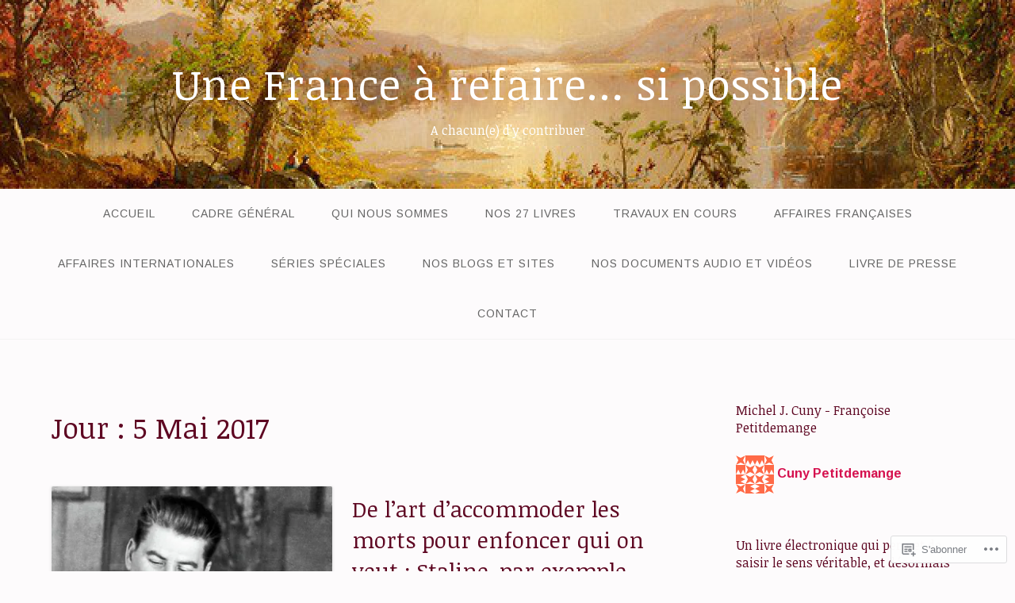

--- FILE ---
content_type: text/html; charset=UTF-8
request_url: https://unefrancearefaire.com/2017/05/05/
body_size: 25783
content:
<!DOCTYPE html>
<html lang="fr-FR">
<head>
<meta charset="UTF-8">
<meta name="viewport" content="width=device-width, initial-scale=1">
<link rel="profile" href="http://gmpg.org/xfn/11">
<link rel="pingback" href="https://unefrancearefaire.com/xmlrpc.php">

<title>5 Mai 2017 &#8211; Une France à refaire&#8230; si possible</title>
<script type="text/javascript">
  WebFontConfig = {"google":{"families":["Noticia+Text:r:latin,latin-ext","Arimo:r,i,b,bi:latin,latin-ext"]},"api_url":"https:\/\/fonts-api.wp.com\/css"};
  (function() {
    var wf = document.createElement('script');
    wf.src = '/wp-content/plugins/custom-fonts/js/webfont.js';
    wf.type = 'text/javascript';
    wf.async = 'true';
    var s = document.getElementsByTagName('script')[0];
    s.parentNode.insertBefore(wf, s);
	})();
</script><style id="jetpack-custom-fonts-css">.wf-active body{font-family:"Arimo",sans-serif}.wf-active input[type="color"], .wf-active input[type="date"], .wf-active input[type="datetime"], .wf-active input[type="datetime-local"], .wf-active input[type="email"], .wf-active input[type="month"], .wf-active input[type="number"], .wf-active input[type="password"], .wf-active input[type="search"], .wf-active input[type="tel"], .wf-active input[type="text"], .wf-active input[type="time"], .wf-active input[type="url"], .wf-active input[type="week"], .wf-active textarea{font-family:"Arimo",sans-serif}.wf-active h1, .wf-active h2, .wf-active h3, .wf-active h4, .wf-active h5, .wf-active h6{font-family:"Noticia Text",serif;font-weight:400;font-style:normal}.wf-active h1 small, .wf-active h2 small, .wf-active h3 small, .wf-active h4 small, .wf-active h5 small, .wf-active h6 small{font-style:normal;font-weight:400}.wf-active h1{font-style:normal;font-weight:400}.wf-active h2{font-style:normal;font-weight:400}.wf-active h3{font-style:normal;font-weight:400}.wf-active h4{font-style:normal;font-weight:400}.wf-active h5{font-style:normal;font-weight:400}.wf-active h6{font-style:normal;font-weight:400}.wf-active .subtitle{font-weight:400;font-style:normal}.wf-active .site-description{font-style:normal;font-weight:400}.wf-active .hero-section .hero-title{font-weight:400;font-style:normal}.wf-active .home-posts-titles h2{font-weight:400;font-style:normal}.wf-active .featured-posts .entry-title{font-style:normal;font-weight:400}.wf-active .error-404 .page-title{font-style:normal;font-weight:400}.wf-active .error-404 .widget-title, .wf-active .error-404 .widgettitle{font-style:normal;font-weight:400}.wf-active .page-title{font-style:normal;font-weight:400}.wf-active .comment-reply-title{font-style:normal;font-weight:400}.wf-active .widget-title{font-style:normal;font-weight:400}@media screen and (min-width: 50em){.wf-active h1{font-style:normal;font-weight:400}}@media screen and (min-width: 50em){.wf-active h2{font-style:normal;font-weight:400}}@media screen and (min-width: 50em){.wf-active h3{font-style:normal;font-weight:400}}@media screen and (min-width: 50em){.wf-active h4{font-style:normal;font-weight:400}}@media screen and (min-width: 50em){.wf-active h5{font-style:normal;font-weight:400}}@media screen and (min-width: 50em){.wf-active h6{font-style:normal;font-weight:400}}@media screen and (min-width: 50em){.wf-active .home-posts-titles h2{font-style:normal;font-weight:400}}</style>
<meta name='robots' content='max-image-preview:large' />

<!-- Async WordPress.com Remote Login -->
<script id="wpcom_remote_login_js">
var wpcom_remote_login_extra_auth = '';
function wpcom_remote_login_remove_dom_node_id( element_id ) {
	var dom_node = document.getElementById( element_id );
	if ( dom_node ) { dom_node.parentNode.removeChild( dom_node ); }
}
function wpcom_remote_login_remove_dom_node_classes( class_name ) {
	var dom_nodes = document.querySelectorAll( '.' + class_name );
	for ( var i = 0; i < dom_nodes.length; i++ ) {
		dom_nodes[ i ].parentNode.removeChild( dom_nodes[ i ] );
	}
}
function wpcom_remote_login_final_cleanup() {
	wpcom_remote_login_remove_dom_node_classes( "wpcom_remote_login_msg" );
	wpcom_remote_login_remove_dom_node_id( "wpcom_remote_login_key" );
	wpcom_remote_login_remove_dom_node_id( "wpcom_remote_login_validate" );
	wpcom_remote_login_remove_dom_node_id( "wpcom_remote_login_js" );
	wpcom_remote_login_remove_dom_node_id( "wpcom_request_access_iframe" );
	wpcom_remote_login_remove_dom_node_id( "wpcom_request_access_styles" );
}

// Watch for messages back from the remote login
window.addEventListener( "message", function( e ) {
	if ( e.origin === "https://r-login.wordpress.com" ) {
		var data = {};
		try {
			data = JSON.parse( e.data );
		} catch( e ) {
			wpcom_remote_login_final_cleanup();
			return;
		}

		if ( data.msg === 'LOGIN' ) {
			// Clean up the login check iframe
			wpcom_remote_login_remove_dom_node_id( "wpcom_remote_login_key" );

			var id_regex = new RegExp( /^[0-9]+$/ );
			var token_regex = new RegExp( /^.*|.*|.*$/ );
			if (
				token_regex.test( data.token )
				&& id_regex.test( data.wpcomid )
			) {
				// We have everything we need to ask for a login
				var script = document.createElement( "script" );
				script.setAttribute( "id", "wpcom_remote_login_validate" );
				script.src = '/remote-login.php?wpcom_remote_login=validate'
					+ '&wpcomid=' + data.wpcomid
					+ '&token=' + encodeURIComponent( data.token )
					+ '&host=' + window.location.protocol
					+ '//' + window.location.hostname
					+ '&postid=8539'
					+ '&is_singular=';
				document.body.appendChild( script );
			}

			return;
		}

		// Safari ITP, not logged in, so redirect
		if ( data.msg === 'LOGIN-REDIRECT' ) {
			window.location = 'https://wordpress.com/log-in?redirect_to=' + window.location.href;
			return;
		}

		// Safari ITP, storage access failed, remove the request
		if ( data.msg === 'LOGIN-REMOVE' ) {
			var css_zap = 'html { -webkit-transition: margin-top 1s; transition: margin-top 1s; } /* 9001 */ html { margin-top: 0 !important; } * html body { margin-top: 0 !important; } @media screen and ( max-width: 782px ) { html { margin-top: 0 !important; } * html body { margin-top: 0 !important; } }';
			var style_zap = document.createElement( 'style' );
			style_zap.type = 'text/css';
			style_zap.appendChild( document.createTextNode( css_zap ) );
			document.body.appendChild( style_zap );

			var e = document.getElementById( 'wpcom_request_access_iframe' );
			e.parentNode.removeChild( e );

			document.cookie = 'wordpress_com_login_access=denied; path=/; max-age=31536000';

			return;
		}

		// Safari ITP
		if ( data.msg === 'REQUEST_ACCESS' ) {
			console.log( 'request access: safari' );

			// Check ITP iframe enable/disable knob
			if ( wpcom_remote_login_extra_auth !== 'safari_itp_iframe' ) {
				return;
			}

			// If we are in a "private window" there is no ITP.
			var private_window = false;
			try {
				var opendb = window.openDatabase( null, null, null, null );
			} catch( e ) {
				private_window = true;
			}

			if ( private_window ) {
				console.log( 'private window' );
				return;
			}

			var iframe = document.createElement( 'iframe' );
			iframe.id = 'wpcom_request_access_iframe';
			iframe.setAttribute( 'scrolling', 'no' );
			iframe.setAttribute( 'sandbox', 'allow-storage-access-by-user-activation allow-scripts allow-same-origin allow-top-navigation-by-user-activation' );
			iframe.src = 'https://r-login.wordpress.com/remote-login.php?wpcom_remote_login=request_access&origin=' + encodeURIComponent( data.origin ) + '&wpcomid=' + encodeURIComponent( data.wpcomid );

			var css = 'html { -webkit-transition: margin-top 1s; transition: margin-top 1s; } /* 9001 */ html { margin-top: 46px !important; } * html body { margin-top: 46px !important; } @media screen and ( max-width: 660px ) { html { margin-top: 71px !important; } * html body { margin-top: 71px !important; } #wpcom_request_access_iframe { display: block; height: 71px !important; } } #wpcom_request_access_iframe { border: 0px; height: 46px; position: fixed; top: 0; left: 0; width: 100%; min-width: 100%; z-index: 99999; background: #23282d; } ';

			var style = document.createElement( 'style' );
			style.type = 'text/css';
			style.id = 'wpcom_request_access_styles';
			style.appendChild( document.createTextNode( css ) );
			document.body.appendChild( style );

			document.body.appendChild( iframe );
		}

		if ( data.msg === 'DONE' ) {
			wpcom_remote_login_final_cleanup();
		}
	}
}, false );

// Inject the remote login iframe after the page has had a chance to load
// more critical resources
window.addEventListener( "DOMContentLoaded", function( e ) {
	var iframe = document.createElement( "iframe" );
	iframe.style.display = "none";
	iframe.setAttribute( "scrolling", "no" );
	iframe.setAttribute( "id", "wpcom_remote_login_key" );
	iframe.src = "https://r-login.wordpress.com/remote-login.php"
		+ "?wpcom_remote_login=key"
		+ "&origin=aHR0cHM6Ly91bmVmcmFuY2VhcmVmYWlyZS5jb20%3D"
		+ "&wpcomid=102988841"
		+ "&time=" + Math.floor( Date.now() / 1000 );
	document.body.appendChild( iframe );
}, false );
</script>
<link rel='dns-prefetch' href='//s0.wp.com' />
<link rel="alternate" type="application/rss+xml" title="Une France à refaire... si possible &raquo; Flux" href="https://unefrancearefaire.com/feed/" />
<link rel="alternate" type="application/rss+xml" title="Une France à refaire... si possible &raquo; Flux des commentaires" href="https://unefrancearefaire.com/comments/feed/" />
	<script type="text/javascript">
		/* <![CDATA[ */
		function addLoadEvent(func) {
			var oldonload = window.onload;
			if (typeof window.onload != 'function') {
				window.onload = func;
			} else {
				window.onload = function () {
					oldonload();
					func();
				}
			}
		}
		/* ]]> */
	</script>
	<style id='wp-emoji-styles-inline-css'>

	img.wp-smiley, img.emoji {
		display: inline !important;
		border: none !important;
		box-shadow: none !important;
		height: 1em !important;
		width: 1em !important;
		margin: 0 0.07em !important;
		vertical-align: -0.1em !important;
		background: none !important;
		padding: 0 !important;
	}
/*# sourceURL=wp-emoji-styles-inline-css */
</style>
<link crossorigin='anonymous' rel='stylesheet' id='all-css-2-1' href='/wp-content/plugins/gutenberg-core/v22.2.0/build/styles/block-library/style.css?m=1764855221i&cssminify=yes' type='text/css' media='all' />
<style id='wp-block-library-inline-css'>
.has-text-align-justify {
	text-align:justify;
}
.has-text-align-justify{text-align:justify;}

/*# sourceURL=wp-block-library-inline-css */
</style><style id='global-styles-inline-css'>
:root{--wp--preset--aspect-ratio--square: 1;--wp--preset--aspect-ratio--4-3: 4/3;--wp--preset--aspect-ratio--3-4: 3/4;--wp--preset--aspect-ratio--3-2: 3/2;--wp--preset--aspect-ratio--2-3: 2/3;--wp--preset--aspect-ratio--16-9: 16/9;--wp--preset--aspect-ratio--9-16: 9/16;--wp--preset--color--black: #000000;--wp--preset--color--cyan-bluish-gray: #abb8c3;--wp--preset--color--white: #ffffff;--wp--preset--color--pale-pink: #f78da7;--wp--preset--color--vivid-red: #cf2e2e;--wp--preset--color--luminous-vivid-orange: #ff6900;--wp--preset--color--luminous-vivid-amber: #fcb900;--wp--preset--color--light-green-cyan: #7bdcb5;--wp--preset--color--vivid-green-cyan: #00d084;--wp--preset--color--pale-cyan-blue: #8ed1fc;--wp--preset--color--vivid-cyan-blue: #0693e3;--wp--preset--color--vivid-purple: #9b51e0;--wp--preset--gradient--vivid-cyan-blue-to-vivid-purple: linear-gradient(135deg,rgb(6,147,227) 0%,rgb(155,81,224) 100%);--wp--preset--gradient--light-green-cyan-to-vivid-green-cyan: linear-gradient(135deg,rgb(122,220,180) 0%,rgb(0,208,130) 100%);--wp--preset--gradient--luminous-vivid-amber-to-luminous-vivid-orange: linear-gradient(135deg,rgb(252,185,0) 0%,rgb(255,105,0) 100%);--wp--preset--gradient--luminous-vivid-orange-to-vivid-red: linear-gradient(135deg,rgb(255,105,0) 0%,rgb(207,46,46) 100%);--wp--preset--gradient--very-light-gray-to-cyan-bluish-gray: linear-gradient(135deg,rgb(238,238,238) 0%,rgb(169,184,195) 100%);--wp--preset--gradient--cool-to-warm-spectrum: linear-gradient(135deg,rgb(74,234,220) 0%,rgb(151,120,209) 20%,rgb(207,42,186) 40%,rgb(238,44,130) 60%,rgb(251,105,98) 80%,rgb(254,248,76) 100%);--wp--preset--gradient--blush-light-purple: linear-gradient(135deg,rgb(255,206,236) 0%,rgb(152,150,240) 100%);--wp--preset--gradient--blush-bordeaux: linear-gradient(135deg,rgb(254,205,165) 0%,rgb(254,45,45) 50%,rgb(107,0,62) 100%);--wp--preset--gradient--luminous-dusk: linear-gradient(135deg,rgb(255,203,112) 0%,rgb(199,81,192) 50%,rgb(65,88,208) 100%);--wp--preset--gradient--pale-ocean: linear-gradient(135deg,rgb(255,245,203) 0%,rgb(182,227,212) 50%,rgb(51,167,181) 100%);--wp--preset--gradient--electric-grass: linear-gradient(135deg,rgb(202,248,128) 0%,rgb(113,206,126) 100%);--wp--preset--gradient--midnight: linear-gradient(135deg,rgb(2,3,129) 0%,rgb(40,116,252) 100%);--wp--preset--font-size--small: 13px;--wp--preset--font-size--medium: 20px;--wp--preset--font-size--large: 36px;--wp--preset--font-size--x-large: 42px;--wp--preset--font-family--albert-sans: 'Albert Sans', sans-serif;--wp--preset--font-family--alegreya: Alegreya, serif;--wp--preset--font-family--arvo: Arvo, serif;--wp--preset--font-family--bodoni-moda: 'Bodoni Moda', serif;--wp--preset--font-family--bricolage-grotesque: 'Bricolage Grotesque', sans-serif;--wp--preset--font-family--cabin: Cabin, sans-serif;--wp--preset--font-family--chivo: Chivo, sans-serif;--wp--preset--font-family--commissioner: Commissioner, sans-serif;--wp--preset--font-family--cormorant: Cormorant, serif;--wp--preset--font-family--courier-prime: 'Courier Prime', monospace;--wp--preset--font-family--crimson-pro: 'Crimson Pro', serif;--wp--preset--font-family--dm-mono: 'DM Mono', monospace;--wp--preset--font-family--dm-sans: 'DM Sans', sans-serif;--wp--preset--font-family--dm-serif-display: 'DM Serif Display', serif;--wp--preset--font-family--domine: Domine, serif;--wp--preset--font-family--eb-garamond: 'EB Garamond', serif;--wp--preset--font-family--epilogue: Epilogue, sans-serif;--wp--preset--font-family--fahkwang: Fahkwang, sans-serif;--wp--preset--font-family--figtree: Figtree, sans-serif;--wp--preset--font-family--fira-sans: 'Fira Sans', sans-serif;--wp--preset--font-family--fjalla-one: 'Fjalla One', sans-serif;--wp--preset--font-family--fraunces: Fraunces, serif;--wp--preset--font-family--gabarito: Gabarito, system-ui;--wp--preset--font-family--ibm-plex-mono: 'IBM Plex Mono', monospace;--wp--preset--font-family--ibm-plex-sans: 'IBM Plex Sans', sans-serif;--wp--preset--font-family--ibarra-real-nova: 'Ibarra Real Nova', serif;--wp--preset--font-family--instrument-serif: 'Instrument Serif', serif;--wp--preset--font-family--inter: Inter, sans-serif;--wp--preset--font-family--josefin-sans: 'Josefin Sans', sans-serif;--wp--preset--font-family--jost: Jost, sans-serif;--wp--preset--font-family--libre-baskerville: 'Libre Baskerville', serif;--wp--preset--font-family--libre-franklin: 'Libre Franklin', sans-serif;--wp--preset--font-family--literata: Literata, serif;--wp--preset--font-family--lora: Lora, serif;--wp--preset--font-family--merriweather: Merriweather, serif;--wp--preset--font-family--montserrat: Montserrat, sans-serif;--wp--preset--font-family--newsreader: Newsreader, serif;--wp--preset--font-family--noto-sans-mono: 'Noto Sans Mono', sans-serif;--wp--preset--font-family--nunito: Nunito, sans-serif;--wp--preset--font-family--open-sans: 'Open Sans', sans-serif;--wp--preset--font-family--overpass: Overpass, sans-serif;--wp--preset--font-family--pt-serif: 'PT Serif', serif;--wp--preset--font-family--petrona: Petrona, serif;--wp--preset--font-family--piazzolla: Piazzolla, serif;--wp--preset--font-family--playfair-display: 'Playfair Display', serif;--wp--preset--font-family--plus-jakarta-sans: 'Plus Jakarta Sans', sans-serif;--wp--preset--font-family--poppins: Poppins, sans-serif;--wp--preset--font-family--raleway: Raleway, sans-serif;--wp--preset--font-family--roboto: Roboto, sans-serif;--wp--preset--font-family--roboto-slab: 'Roboto Slab', serif;--wp--preset--font-family--rubik: Rubik, sans-serif;--wp--preset--font-family--rufina: Rufina, serif;--wp--preset--font-family--sora: Sora, sans-serif;--wp--preset--font-family--source-sans-3: 'Source Sans 3', sans-serif;--wp--preset--font-family--source-serif-4: 'Source Serif 4', serif;--wp--preset--font-family--space-mono: 'Space Mono', monospace;--wp--preset--font-family--syne: Syne, sans-serif;--wp--preset--font-family--texturina: Texturina, serif;--wp--preset--font-family--urbanist: Urbanist, sans-serif;--wp--preset--font-family--work-sans: 'Work Sans', sans-serif;--wp--preset--spacing--20: 0.44rem;--wp--preset--spacing--30: 0.67rem;--wp--preset--spacing--40: 1rem;--wp--preset--spacing--50: 1.5rem;--wp--preset--spacing--60: 2.25rem;--wp--preset--spacing--70: 3.38rem;--wp--preset--spacing--80: 5.06rem;--wp--preset--shadow--natural: 6px 6px 9px rgba(0, 0, 0, 0.2);--wp--preset--shadow--deep: 12px 12px 50px rgba(0, 0, 0, 0.4);--wp--preset--shadow--sharp: 6px 6px 0px rgba(0, 0, 0, 0.2);--wp--preset--shadow--outlined: 6px 6px 0px -3px rgb(255, 255, 255), 6px 6px rgb(0, 0, 0);--wp--preset--shadow--crisp: 6px 6px 0px rgb(0, 0, 0);}:where(.is-layout-flex){gap: 0.5em;}:where(.is-layout-grid){gap: 0.5em;}body .is-layout-flex{display: flex;}.is-layout-flex{flex-wrap: wrap;align-items: center;}.is-layout-flex > :is(*, div){margin: 0;}body .is-layout-grid{display: grid;}.is-layout-grid > :is(*, div){margin: 0;}:where(.wp-block-columns.is-layout-flex){gap: 2em;}:where(.wp-block-columns.is-layout-grid){gap: 2em;}:where(.wp-block-post-template.is-layout-flex){gap: 1.25em;}:where(.wp-block-post-template.is-layout-grid){gap: 1.25em;}.has-black-color{color: var(--wp--preset--color--black) !important;}.has-cyan-bluish-gray-color{color: var(--wp--preset--color--cyan-bluish-gray) !important;}.has-white-color{color: var(--wp--preset--color--white) !important;}.has-pale-pink-color{color: var(--wp--preset--color--pale-pink) !important;}.has-vivid-red-color{color: var(--wp--preset--color--vivid-red) !important;}.has-luminous-vivid-orange-color{color: var(--wp--preset--color--luminous-vivid-orange) !important;}.has-luminous-vivid-amber-color{color: var(--wp--preset--color--luminous-vivid-amber) !important;}.has-light-green-cyan-color{color: var(--wp--preset--color--light-green-cyan) !important;}.has-vivid-green-cyan-color{color: var(--wp--preset--color--vivid-green-cyan) !important;}.has-pale-cyan-blue-color{color: var(--wp--preset--color--pale-cyan-blue) !important;}.has-vivid-cyan-blue-color{color: var(--wp--preset--color--vivid-cyan-blue) !important;}.has-vivid-purple-color{color: var(--wp--preset--color--vivid-purple) !important;}.has-black-background-color{background-color: var(--wp--preset--color--black) !important;}.has-cyan-bluish-gray-background-color{background-color: var(--wp--preset--color--cyan-bluish-gray) !important;}.has-white-background-color{background-color: var(--wp--preset--color--white) !important;}.has-pale-pink-background-color{background-color: var(--wp--preset--color--pale-pink) !important;}.has-vivid-red-background-color{background-color: var(--wp--preset--color--vivid-red) !important;}.has-luminous-vivid-orange-background-color{background-color: var(--wp--preset--color--luminous-vivid-orange) !important;}.has-luminous-vivid-amber-background-color{background-color: var(--wp--preset--color--luminous-vivid-amber) !important;}.has-light-green-cyan-background-color{background-color: var(--wp--preset--color--light-green-cyan) !important;}.has-vivid-green-cyan-background-color{background-color: var(--wp--preset--color--vivid-green-cyan) !important;}.has-pale-cyan-blue-background-color{background-color: var(--wp--preset--color--pale-cyan-blue) !important;}.has-vivid-cyan-blue-background-color{background-color: var(--wp--preset--color--vivid-cyan-blue) !important;}.has-vivid-purple-background-color{background-color: var(--wp--preset--color--vivid-purple) !important;}.has-black-border-color{border-color: var(--wp--preset--color--black) !important;}.has-cyan-bluish-gray-border-color{border-color: var(--wp--preset--color--cyan-bluish-gray) !important;}.has-white-border-color{border-color: var(--wp--preset--color--white) !important;}.has-pale-pink-border-color{border-color: var(--wp--preset--color--pale-pink) !important;}.has-vivid-red-border-color{border-color: var(--wp--preset--color--vivid-red) !important;}.has-luminous-vivid-orange-border-color{border-color: var(--wp--preset--color--luminous-vivid-orange) !important;}.has-luminous-vivid-amber-border-color{border-color: var(--wp--preset--color--luminous-vivid-amber) !important;}.has-light-green-cyan-border-color{border-color: var(--wp--preset--color--light-green-cyan) !important;}.has-vivid-green-cyan-border-color{border-color: var(--wp--preset--color--vivid-green-cyan) !important;}.has-pale-cyan-blue-border-color{border-color: var(--wp--preset--color--pale-cyan-blue) !important;}.has-vivid-cyan-blue-border-color{border-color: var(--wp--preset--color--vivid-cyan-blue) !important;}.has-vivid-purple-border-color{border-color: var(--wp--preset--color--vivid-purple) !important;}.has-vivid-cyan-blue-to-vivid-purple-gradient-background{background: var(--wp--preset--gradient--vivid-cyan-blue-to-vivid-purple) !important;}.has-light-green-cyan-to-vivid-green-cyan-gradient-background{background: var(--wp--preset--gradient--light-green-cyan-to-vivid-green-cyan) !important;}.has-luminous-vivid-amber-to-luminous-vivid-orange-gradient-background{background: var(--wp--preset--gradient--luminous-vivid-amber-to-luminous-vivid-orange) !important;}.has-luminous-vivid-orange-to-vivid-red-gradient-background{background: var(--wp--preset--gradient--luminous-vivid-orange-to-vivid-red) !important;}.has-very-light-gray-to-cyan-bluish-gray-gradient-background{background: var(--wp--preset--gradient--very-light-gray-to-cyan-bluish-gray) !important;}.has-cool-to-warm-spectrum-gradient-background{background: var(--wp--preset--gradient--cool-to-warm-spectrum) !important;}.has-blush-light-purple-gradient-background{background: var(--wp--preset--gradient--blush-light-purple) !important;}.has-blush-bordeaux-gradient-background{background: var(--wp--preset--gradient--blush-bordeaux) !important;}.has-luminous-dusk-gradient-background{background: var(--wp--preset--gradient--luminous-dusk) !important;}.has-pale-ocean-gradient-background{background: var(--wp--preset--gradient--pale-ocean) !important;}.has-electric-grass-gradient-background{background: var(--wp--preset--gradient--electric-grass) !important;}.has-midnight-gradient-background{background: var(--wp--preset--gradient--midnight) !important;}.has-small-font-size{font-size: var(--wp--preset--font-size--small) !important;}.has-medium-font-size{font-size: var(--wp--preset--font-size--medium) !important;}.has-large-font-size{font-size: var(--wp--preset--font-size--large) !important;}.has-x-large-font-size{font-size: var(--wp--preset--font-size--x-large) !important;}.has-albert-sans-font-family{font-family: var(--wp--preset--font-family--albert-sans) !important;}.has-alegreya-font-family{font-family: var(--wp--preset--font-family--alegreya) !important;}.has-arvo-font-family{font-family: var(--wp--preset--font-family--arvo) !important;}.has-bodoni-moda-font-family{font-family: var(--wp--preset--font-family--bodoni-moda) !important;}.has-bricolage-grotesque-font-family{font-family: var(--wp--preset--font-family--bricolage-grotesque) !important;}.has-cabin-font-family{font-family: var(--wp--preset--font-family--cabin) !important;}.has-chivo-font-family{font-family: var(--wp--preset--font-family--chivo) !important;}.has-commissioner-font-family{font-family: var(--wp--preset--font-family--commissioner) !important;}.has-cormorant-font-family{font-family: var(--wp--preset--font-family--cormorant) !important;}.has-courier-prime-font-family{font-family: var(--wp--preset--font-family--courier-prime) !important;}.has-crimson-pro-font-family{font-family: var(--wp--preset--font-family--crimson-pro) !important;}.has-dm-mono-font-family{font-family: var(--wp--preset--font-family--dm-mono) !important;}.has-dm-sans-font-family{font-family: var(--wp--preset--font-family--dm-sans) !important;}.has-dm-serif-display-font-family{font-family: var(--wp--preset--font-family--dm-serif-display) !important;}.has-domine-font-family{font-family: var(--wp--preset--font-family--domine) !important;}.has-eb-garamond-font-family{font-family: var(--wp--preset--font-family--eb-garamond) !important;}.has-epilogue-font-family{font-family: var(--wp--preset--font-family--epilogue) !important;}.has-fahkwang-font-family{font-family: var(--wp--preset--font-family--fahkwang) !important;}.has-figtree-font-family{font-family: var(--wp--preset--font-family--figtree) !important;}.has-fira-sans-font-family{font-family: var(--wp--preset--font-family--fira-sans) !important;}.has-fjalla-one-font-family{font-family: var(--wp--preset--font-family--fjalla-one) !important;}.has-fraunces-font-family{font-family: var(--wp--preset--font-family--fraunces) !important;}.has-gabarito-font-family{font-family: var(--wp--preset--font-family--gabarito) !important;}.has-ibm-plex-mono-font-family{font-family: var(--wp--preset--font-family--ibm-plex-mono) !important;}.has-ibm-plex-sans-font-family{font-family: var(--wp--preset--font-family--ibm-plex-sans) !important;}.has-ibarra-real-nova-font-family{font-family: var(--wp--preset--font-family--ibarra-real-nova) !important;}.has-instrument-serif-font-family{font-family: var(--wp--preset--font-family--instrument-serif) !important;}.has-inter-font-family{font-family: var(--wp--preset--font-family--inter) !important;}.has-josefin-sans-font-family{font-family: var(--wp--preset--font-family--josefin-sans) !important;}.has-jost-font-family{font-family: var(--wp--preset--font-family--jost) !important;}.has-libre-baskerville-font-family{font-family: var(--wp--preset--font-family--libre-baskerville) !important;}.has-libre-franklin-font-family{font-family: var(--wp--preset--font-family--libre-franklin) !important;}.has-literata-font-family{font-family: var(--wp--preset--font-family--literata) !important;}.has-lora-font-family{font-family: var(--wp--preset--font-family--lora) !important;}.has-merriweather-font-family{font-family: var(--wp--preset--font-family--merriweather) !important;}.has-montserrat-font-family{font-family: var(--wp--preset--font-family--montserrat) !important;}.has-newsreader-font-family{font-family: var(--wp--preset--font-family--newsreader) !important;}.has-noto-sans-mono-font-family{font-family: var(--wp--preset--font-family--noto-sans-mono) !important;}.has-nunito-font-family{font-family: var(--wp--preset--font-family--nunito) !important;}.has-open-sans-font-family{font-family: var(--wp--preset--font-family--open-sans) !important;}.has-overpass-font-family{font-family: var(--wp--preset--font-family--overpass) !important;}.has-pt-serif-font-family{font-family: var(--wp--preset--font-family--pt-serif) !important;}.has-petrona-font-family{font-family: var(--wp--preset--font-family--petrona) !important;}.has-piazzolla-font-family{font-family: var(--wp--preset--font-family--piazzolla) !important;}.has-playfair-display-font-family{font-family: var(--wp--preset--font-family--playfair-display) !important;}.has-plus-jakarta-sans-font-family{font-family: var(--wp--preset--font-family--plus-jakarta-sans) !important;}.has-poppins-font-family{font-family: var(--wp--preset--font-family--poppins) !important;}.has-raleway-font-family{font-family: var(--wp--preset--font-family--raleway) !important;}.has-roboto-font-family{font-family: var(--wp--preset--font-family--roboto) !important;}.has-roboto-slab-font-family{font-family: var(--wp--preset--font-family--roboto-slab) !important;}.has-rubik-font-family{font-family: var(--wp--preset--font-family--rubik) !important;}.has-rufina-font-family{font-family: var(--wp--preset--font-family--rufina) !important;}.has-sora-font-family{font-family: var(--wp--preset--font-family--sora) !important;}.has-source-sans-3-font-family{font-family: var(--wp--preset--font-family--source-sans-3) !important;}.has-source-serif-4-font-family{font-family: var(--wp--preset--font-family--source-serif-4) !important;}.has-space-mono-font-family{font-family: var(--wp--preset--font-family--space-mono) !important;}.has-syne-font-family{font-family: var(--wp--preset--font-family--syne) !important;}.has-texturina-font-family{font-family: var(--wp--preset--font-family--texturina) !important;}.has-urbanist-font-family{font-family: var(--wp--preset--font-family--urbanist) !important;}.has-work-sans-font-family{font-family: var(--wp--preset--font-family--work-sans) !important;}
/*# sourceURL=global-styles-inline-css */
</style>

<style id='classic-theme-styles-inline-css'>
/*! This file is auto-generated */
.wp-block-button__link{color:#fff;background-color:#32373c;border-radius:9999px;box-shadow:none;text-decoration:none;padding:calc(.667em + 2px) calc(1.333em + 2px);font-size:1.125em}.wp-block-file__button{background:#32373c;color:#fff;text-decoration:none}
/*# sourceURL=/wp-includes/css/classic-themes.min.css */
</style>
<link crossorigin='anonymous' rel='stylesheet' id='all-css-4-1' href='/_static/??-eJyNkFuOwjAMRTc0rlWKgPlArCUNJoSJkyhOqdg9pkg8BKrmJ7Kde+xr45jBplgpVsxhcD4K2tSHZP8EF027aVoQzzkQFDo3S9x7qQ8FSL0EaqzID7404gGevQppnbOpNwXT3hsKxCqbw8asDPR9LiQC+rIfGOpRQfng7mXMQ4/OVBrNBb/7+iI86Je6FJkiMCNJ4n+RPtr7GJjMzm1TSM/lNHTTpGc6BzlKoEc21af4lsAhGF9u6I637XrZrn67rlucrjyFqv8=&cssminify=yes' type='text/css' media='all' />
<link crossorigin='anonymous' rel='stylesheet' id='print-css-5-1' href='/wp-content/mu-plugins/global-print/global-print.css?m=1465851035i&cssminify=yes' type='text/css' media='print' />
<style id='jetpack-global-styles-frontend-style-inline-css'>
:root { --font-headings: unset; --font-base: unset; --font-headings-default: -apple-system,BlinkMacSystemFont,"Segoe UI",Roboto,Oxygen-Sans,Ubuntu,Cantarell,"Helvetica Neue",sans-serif; --font-base-default: -apple-system,BlinkMacSystemFont,"Segoe UI",Roboto,Oxygen-Sans,Ubuntu,Cantarell,"Helvetica Neue",sans-serif;}
/*# sourceURL=jetpack-global-styles-frontend-style-inline-css */
</style>
<link crossorigin='anonymous' rel='stylesheet' id='all-css-8-1' href='/wp-content/themes/h4/global.css?m=1420737423i&cssminify=yes' type='text/css' media='all' />
<script type="text/javascript" id="wpcom-actionbar-placeholder-js-extra">
/* <![CDATA[ */
var actionbardata = {"siteID":"102988841","postID":"0","siteURL":"https://unefrancearefaire.com","xhrURL":"https://unefrancearefaire.com/wp-admin/admin-ajax.php","nonce":"2b992cfbfc","isLoggedIn":"","statusMessage":"","subsEmailDefault":"instantly","proxyScriptUrl":"https://s0.wp.com/wp-content/js/wpcom-proxy-request.js?m=1513050504i&amp;ver=20211021","i18n":{"followedText":"Les nouvelles publications de ce site appara\u00eetront d\u00e9sormais dans votre \u003Ca href=\"https://wordpress.com/reader\"\u003ELecteur\u003C/a\u003E","foldBar":"R\u00e9duire cette barre","unfoldBar":"Agrandir cette barre","shortLinkCopied":"Lien court copi\u00e9 dans le presse-papier"}};
//# sourceURL=wpcom-actionbar-placeholder-js-extra
/* ]]> */
</script>
<script type="text/javascript" id="jetpack-mu-wpcom-settings-js-before">
/* <![CDATA[ */
var JETPACK_MU_WPCOM_SETTINGS = {"assetsUrl":"https://s0.wp.com/wp-content/mu-plugins/jetpack-mu-wpcom-plugin/moon/jetpack_vendor/automattic/jetpack-mu-wpcom/src/build/"};
//# sourceURL=jetpack-mu-wpcom-settings-js-before
/* ]]> */
</script>
<script crossorigin='anonymous' type='text/javascript'  src='/_static/??-eJzTLy/QTc7PK0nNK9HPKtYvyinRLSjKr6jUyyrW0QfKZeYl55SmpBaDJLMKS1OLKqGUXm5mHkFFurmZ6UWJJalQxfa5tobmRgamxgZmFpZZACbyLJI='></script>
<script type="text/javascript" id="rlt-proxy-js-after">
/* <![CDATA[ */
	rltInitialize( {"token":null,"iframeOrigins":["https:\/\/widgets.wp.com"]} );
//# sourceURL=rlt-proxy-js-after
/* ]]> */
</script>
<link rel="EditURI" type="application/rsd+xml" title="RSD" href="https://unefrancearefaire.wordpress.com/xmlrpc.php?rsd" />
<meta name="generator" content="WordPress.com" />

<!-- Jetpack Open Graph Tags -->
<meta property="og:type" content="website" />
<meta property="og:title" content="5 Mai 2017 &#8211; Une France à refaire&#8230; si possible" />
<meta property="og:site_name" content="Une France à refaire... si possible" />
<meta property="og:image" content="https://s0.wp.com/i/blank.jpg?m=1383295312i" />
<meta property="og:image:width" content="200" />
<meta property="og:image:height" content="200" />
<meta property="og:image:alt" content="" />
<meta property="og:locale" content="fr_FR" />

<!-- End Jetpack Open Graph Tags -->
<link rel="shortcut icon" type="image/x-icon" href="https://s0.wp.com/i/favicon.ico?m=1713425267i" sizes="16x16 24x24 32x32 48x48" />
<link rel="icon" type="image/x-icon" href="https://s0.wp.com/i/favicon.ico?m=1713425267i" sizes="16x16 24x24 32x32 48x48" />
<link rel="apple-touch-icon" href="https://s0.wp.com/i/webclip.png?m=1713868326i" />
<link rel='openid.server' href='https://unefrancearefaire.com/?openidserver=1' />
<link rel='openid.delegate' href='https://unefrancearefaire.com/' />
<link rel="search" type="application/opensearchdescription+xml" href="https://unefrancearefaire.com/osd.xml" title="Une France à refaire... si possible" />
<link rel="search" type="application/opensearchdescription+xml" href="https://s1.wp.com/opensearch.xml" title="WordPress.com" />
<meta name="theme-color" content="#fdfbfc" />
<meta name="description" content="1 article publié par Cuny Petitdemange le May 5, 2017" />
	<style type="text/css">
			.site-title a,
		.site-description {
			color: #ffffff;
		}
	
			.header-bg {
			background-image: url( https://unefrancearefaire.com/wp-content/uploads/2015/11/cropped-cropped-greenwood-89662_64021.jpg );
			background-repeat: no-repeat;
		}

		@media screen and ( min-width: 50em ) {
			.header-bg {
				background-attachment: fixed;
									background-size: 100%;
					background-position: top center;
											}
		}
	
	</style>
	<style type="text/css" id="custom-background-css">
body.custom-background { background-color: #fdfbfc; }
</style>
	<style type="text/css" id="custom-colors-css">body, abbr, acronym, .comment-metadata, .comment-metadata a { color: #6D6D6D;}
.site-footer { color: #A0A0A0;}
.footer-widgets .jetpack_widget_social_icons a:hover { color: #8E8E8E;}
.widget_wpcom_social_media_icons_widget a:before, button:hover, button:focus, .button:hover, .button:focus, .footer-widgets .widget_tag_cloud a, .footer-widgets .wp_widget_tag_cloud a, .widget_tag_cloud a, .wp_widget_tag_cloud a, .footer-widgets .widget_tag_cloud a:hover, .footer-widgets .wp_widget_tag_cloud a:hover, .widget_tag_cloud a:hover, .wp_widget_tag_cloud a:hover, .site-title a, .site-description, html input[type="button"], input[type="reset"], input[type="submit"], button, .button, #infinite-handle span { color: #FFFFFF;}
.site-footer .search-form input[type="search"] { color: #FFFFFF;}
.widget_wpcom_social_media_icons_widget a:hover before, html input[type="button"]:hover, input[type="reset"]:hover, input[type="submit"]:hover, #infinite-handle span:hover { color: #FFFFFF;}
.entry-footer .left i { color: #6D6D6D;}
abbr[title], .featured-image img, table, hr, .stick, .main-navigation ul ul { border-color: #dddddd;}
abbr[title], .featured-image img, table, hr, .stick, .main-navigation ul ul { border-color: rgba( 221, 221, 221, 0.3 );}
input[type="text"]:focus, input[type="password"]:focus, input[type="date"]:focus, input[type="datetime"]:focus, input[type="datetime-local"]:focus, input[type="month"]:focus, input[type="week"]:focus, input[type="email"]:focus, input[type="number"]:focus, input[type="search"]:focus, input[type="tel"]:focus, input[type="time"]:focus, input[type="url"]:focus, input[type="color"]:focus, textarea:focus { border-color: #999999;}
input[type="text"]:focus, input[type="password"]:focus, input[type="date"]:focus, input[type="datetime"]:focus, input[type="datetime-local"]:focus, input[type="month"]:focus, input[type="week"]:focus, input[type="email"]:focus, input[type="number"]:focus, input[type="search"]:focus, input[type="tel"]:focus, input[type="time"]:focus, input[type="url"]:focus, input[type="color"]:focus, textarea:focus { border-color: rgba( 153, 153, 153, 0.3 );}
blockquote, blockquote p { color: #6D6D6D;}
table tr th, .comment-meta .fn a, .jetpack_widget_social_icons a:hover { color: #555555;}
input[type="text"], input[type="password"], input[type="date"], input[type="datetime"], input[type="datetime-local"], input[type="month"], input[type="week"], input[type="email"], input[type="number"], input[type="search"], input[type="tel"], input[type="time"], input[type="url"], input[type="color"], textarea { color: #555555;}
table tr td { color: #6D6D6D;}
.main-navigation a, .single .hentry .right, #infinite-footer .blog-info a, #infinite-footer .blog-credits a { color: #666666;}
.main-navigation ul li.menu-item-has-children > a:after, .main-navigation ul li.page_item_has_children > a:after { border-top-color: #666666;}
.main-navigation ul ul li.menu-item-has-children > a:after, .main-navigation ul ul li.page_item_has_children > a:after { border-left-color: #666666;}
.widget_archive ul, .widget_categories ul, .widget_pages ul, .widget_links ul, .widget_meta ul, .widget_recent_comments ul, .widget_recent_entries ul { color: #6D6D6D;}
.main-navigation ul ul a { color: #6D6D6D;}
.menu-toggle { color: #D6D6D6;}
code { color: #333333;}
.hentry.sticky { background-color: #f7fbff;}
.hentry.sticky { background-color: rgba( 247, 251, 255, 0.2 );}
body, .stick, table, .main-navigation ul ul { background-color: #fdfbfc;}
#infinite-footer .container { background-color: #fdfbfc;}
#infinite-footer .container { background-color: rgba( 253, 251, 252, 0.9 );}
input[type="text"]:focus, input[type="password"]:focus, input[type="date"]:focus, input[type="datetime"]:focus, input[type="datetime-local"]:focus, input[type="month"]:focus, input[type="week"]:focus, input[type="email"]:focus, input[type="number"]:focus, input[type="search"]:focus, input[type="tel"]:focus, input[type="time"]:focus, input[type="url"]:focus, input[type="color"]:focus, textarea:focus { background-color: #FBF8F9;}
input[type="text"], input[type="password"], input[type="date"], input[type="datetime"], input[type="datetime-local"], input[type="month"], input[type="week"], input[type="email"], input[type="number"], input[type="search"], input[type="tel"], input[type="time"], input[type="url"], input[type="color"], textarea, pre, .comment-body, code, .entry-footer .left, blockquote, table tr.even, table tr.alt, table tr:nth-of-type(even) { background-color: #F9F4F7;}
code { border-color: #F8F1F4;}
blockquote { border-color: #da1050;}
.widget_wpcom_social_media_icons_widget a:before, .widget_tag_cloud a, .wp_widget_tag_cloud a, .header-bg, html input[type="button"], input[type="reset"], input[type="submit"], button, .button, #infinite-handle span { background-color: #da1050;}
button:hover, button:focus, .button:hover, .button:focus { background-color: #C20E47;}
#infinite-footer .blog-info a:hover, .main-navigation .current_page_item > a, .main-navigation .current-menu-item > a, .main-navigation .current_page_ancestor > a, .entry-footer .left i:hover, a, a:hover, a:focus, .main-navigation li:hover > a, .main-navigation li.focus > a { color: #D5104E;}
.site-info a, .site-info a:hover, .site-info a:focus, .footer-widgets a, .footer-widgets a:hover, .footer-widgets a:focus { color: #F07EA2;}
h1, h2, h3, h4, h5, h6 { color: #5E0722;}
.hentry h1 a, .hentry h2 a, .hentry h3 a, .hentry h4 a, .hentry h5 a { color: #5E0722;}
.site-footer h1, .site-footer h2, .site-footer h3, .site-footer h4, .site-footer h5, .site-footer h6 { color: #F678A0;}
</style>
			<link rel="stylesheet" id="custom-css-css" type="text/css" href="https://s0.wp.com/?custom-css=1&#038;csblog=6Y86l&#038;cscache=6&#038;csrev=7" />
			<link crossorigin='anonymous' rel='stylesheet' id='all-css-0-3' href='/_static/??-eJydjdEKwjAMRX/IGqaT+SJ+inRZGN3SpDQtw78Xwe1Rxh7P4XIuLMmhSiEpEKtLXMcgBhOV5HH+MURVgVcQhJ4VZwNbQqJ8RrMT7C9EHSqTAfqs1Yi30SqOBktgGtzomSm//9H34BkfTXe7Xu5t17TTB3k+YIU=&cssminify=yes' type='text/css' media='all' />
</head>

<body class="archive date custom-background wp-theme-pubgateway customizer-styles-applied jetpack-reblog-enabled custom-colors">

<div id="page" class="hfeed site">
	<a class="skip-link screen-reader-text" href="#content">Aller au contenu principal</a>

	<div class="header-bg">
		<div class="site-branding">

			
			<h1 class="site-title"><a href="https://unefrancearefaire.com/" rel="home">Une France à refaire&#8230; si possible</a></h1>
			<h2 class="site-description">A chacun(e) d&#039;y contribuer</h2>

		</div><!-- .site-branding -->

	</div><!-- .header-bg -->

	<header id="masthead" class="site-header" role="banner">

		<div class="stick">

			<nav id="site-navigation" class="main-navigation clear" role="navigation">
				<button class="menu-toggle" aria-controls="primary-menu" aria-expanded="false">Menu</button>
				<div class="menu-menu-1-container"><ul id="primary-menu" class="menu"><li id="menu-item-11994" class="menu-item menu-item-type-custom menu-item-object-custom menu-item-11994"><a href="https://unefrancearefaire.wordpress.com">Accueil</a></li>
<li id="menu-item-11995" class="menu-item menu-item-type-post_type menu-item-object-page menu-item-11995"><a href="https://unefrancearefaire.com/cadre-general/">Cadre général</a></li>
<li id="menu-item-13017" class="menu-item menu-item-type-post_type menu-item-object-page menu-item-13017"><a href="https://unefrancearefaire.com/qui-nous-sommes-2/">Qui nous sommes</a></li>
<li id="menu-item-12316" class="menu-item menu-item-type-post_type menu-item-object-page menu-item-12316"><a href="https://unefrancearefaire.com/nos-22-livres/">Nos 27 livres</a></li>
<li id="menu-item-13003" class="menu-item menu-item-type-post_type menu-item-object-page menu-item-13003"><a href="https://unefrancearefaire.com/travaux-en-cours-1/">Travaux en cours</a></li>
<li id="menu-item-11990" class="menu-item menu-item-type-post_type menu-item-object-page menu-item-11990"><a href="https://unefrancearefaire.com/affaires-francaises/">Affaires françaises</a></li>
<li id="menu-item-11989" class="menu-item menu-item-type-post_type menu-item-object-page menu-item-11989"><a href="https://unefrancearefaire.com/affaires-internationales/">Affaires internationales</a></li>
<li id="menu-item-11992" class="menu-item menu-item-type-post_type menu-item-object-page menu-item-11992"><a href="https://unefrancearefaire.com/series-speciales/">Séries spéciales</a></li>
<li id="menu-item-11985" class="menu-item menu-item-type-post_type menu-item-object-page menu-item-11985"><a href="https://unefrancearefaire.com/nos-autres-blogs-et-sites/">Nos blogs et sites</a></li>
<li id="menu-item-11987" class="menu-item menu-item-type-post_type menu-item-object-page menu-item-11987"><a href="https://unefrancearefaire.com/nos-videos/">Nos documents audio et vidéos</a></li>
<li id="menu-item-16891" class="menu-item menu-item-type-post_type menu-item-object-page menu-item-16891"><a href="https://unefrancearefaire.com/livre-de-presse/">Livre de presse</a></li>
<li id="menu-item-11996" class="menu-item menu-item-type-post_type menu-item-object-page menu-item-11996"><a href="https://unefrancearefaire.com/contact/">Contact</a></li>
</ul></div>			</nav><!-- #site-navigation -->

		</div><!-- .sticky -->

	</header><!-- .row #masthead -->

	<div id="content" class="site-content">

<div class="row">

	<section id="primary" class="content-area">

		<div class="large-8 columns">

			<main id="main" class="site-main" role="main">

			
				<header class="page-header">
					<h1 class="page-title">Jour : <span>5 Mai 2017</span></h1>				</header><!-- .page-header -->

								
					
<article id="post-8539" class="post-8539 post type-post status-publish format-standard has-post-thumbnail hentry category-sionisme tag-brejnev tag-francois-furet tag-hannah-arendt tag-joseph-staline tag-nikita-khrouchtchev tag-serguei-melgounov tag-soljenitsyne tag-stephane-courtois tag-vassili-grossman tag-vladimir-boukovski tag-vladimir-ilitch-lenine">

			<div class="featured-image">
			<a href="https://unefrancearefaire.com/2017/05/05/de-lart-daccommoder-les-morts-pour-enfoncer-qui-on-veut-staline-par-exemple/" title="De l’art d’accommoder les morts pour enfoncer qui on veut : Staline, par&nbsp;exemple"><img width="365" height="365" src="https://unefrancearefaire.com/wp-content/uploads/2017/05/staline-4.jpg?w=365&amp;h=365&amp;crop=1" class="attachment-gateway-post-image size-gateway-post-image wp-post-image" alt="" decoding="async" srcset="https://unefrancearefaire.com/wp-content/uploads/2017/05/staline-4.jpg?w=365&amp;h=365&amp;crop=1 365w, https://unefrancearefaire.com/wp-content/uploads/2017/05/staline-4.jpg?w=150&amp;h=150&amp;crop=1 150w, https://unefrancearefaire.com/wp-content/uploads/2017/05/staline-4.jpg?w=300&amp;h=300&amp;crop=1 300w" sizes="(max-width: 365px) 100vw, 365px" data-attachment-id="8542" data-permalink="https://unefrancearefaire.com/2017/05/05/de-lart-daccommoder-les-morts-pour-enfoncer-qui-on-veut-staline-par-exemple/staline-4/" data-orig-file="https://unefrancearefaire.com/wp-content/uploads/2017/05/staline-4.jpg" data-orig-size="1000,541" data-comments-opened="1" data-image-meta="{&quot;aperture&quot;:&quot;0&quot;,&quot;credit&quot;:&quot;&quot;,&quot;camera&quot;:&quot;&quot;,&quot;caption&quot;:&quot;&quot;,&quot;created_timestamp&quot;:&quot;0&quot;,&quot;copyright&quot;:&quot;&quot;,&quot;focal_length&quot;:&quot;0&quot;,&quot;iso&quot;:&quot;0&quot;,&quot;shutter_speed&quot;:&quot;0&quot;,&quot;title&quot;:&quot;&quot;,&quot;orientation&quot;:&quot;0&quot;}" data-image-title="Staline 4" data-image-description="" data-image-caption="" data-medium-file="https://unefrancearefaire.com/wp-content/uploads/2017/05/staline-4.jpg?w=300" data-large-file="https://unefrancearefaire.com/wp-content/uploads/2017/05/staline-4.jpg?w=748" /></a>
		</div>
	
	<header class="entry-header">
		<h3 class="entry-title"><a href="https://unefrancearefaire.com/2017/05/05/de-lart-daccommoder-les-morts-pour-enfoncer-qui-on-veut-staline-par-exemple/" rel="bookmark">De l’art d’accommoder les morts pour enfoncer qui on veut : Staline, par&nbsp;exemple</a></h3>
					<div class="entry-date">
				5 Mai 2017			</div><!-- .entry-date -->
			</header><!-- .entry-header -->

	<div class="entry-summary">
		<p>Je rappelle que nous feuilletons la quarantaine de pages que Stéphane Courtois a rédigée en tête de l’ouvrage publié sous sa responsabilité en 1997 : Le Livre noir du communisme &#8211; Crimes, terreur, répression. Après avoir évoqué un premier élément de preuve tendant à démontrer le caractère intrinsèquement criminel du communisme (il citait le témoignage invérifiable &hellip; <a class="more-link" href="https://unefrancearefaire.com/2017/05/05/de-lart-daccommoder-les-morts-pour-enfoncer-qui-on-veut-staline-par-exemple/">Lire la suite <span class="screen-reader-text">De l’art d’accommoder les morts pour enfoncer qui on veut : Staline, par&nbsp;exemple</span></a></p>
	</div><!-- .entry-summary -->

	<footer class="entry-footer clear">
		<span class="left">
								<a href="https://unefrancearefaire.com/2017/05/05/de-lart-daccommoder-les-morts-pour-enfoncer-qui-on-veut-staline-par-exemple/#respond"><i class="fa fa-comment"></i>
						<span class="screen-reader-text">Laisser un commentaire</span>
					</a>
						<a href="https://unefrancearefaire.com/2017/05/05/de-lart-daccommoder-les-morts-pour-enfoncer-qui-on-veut-staline-par-exemple/"><i class="fa fa-link"></i><span class="screen-reader-text">De l’art d’accommoder les morts pour enfoncer qui on veut : Staline, par&nbsp;exemple</span></a>
					</span>
	</footer><!-- .entry-footer -->

</article><!-- #post-## -->
				
				
			
			</main><!-- #main -->

		</div><!-- .large-8 -->

	</section><!-- #primary -->

	<div class="large-3 large-offset-1 columns">
		
<div id="secondary" class="widget-area" role="complementary">

	<aside id="authors-24" class="widget widget_authors"><h1 class="widget-title">Michel J. Cuny - Françoise Petitdemange</h1><ul><li><a href="https://unefrancearefaire.com/author/cunypetitdemange/"> <img referrerpolicy="no-referrer" alt='Avatar de Cuny Petitdemange' src='https://1.gravatar.com/avatar/dcdc620165026d47c61f2fa65777b5cae0777e5cede095f695a2e9155a5b0266?s=48&#038;d=identicon&#038;r=G' srcset='https://1.gravatar.com/avatar/dcdc620165026d47c61f2fa65777b5cae0777e5cede095f695a2e9155a5b0266?s=48&#038;d=identicon&#038;r=G 1x, https://1.gravatar.com/avatar/dcdc620165026d47c61f2fa65777b5cae0777e5cede095f695a2e9155a5b0266?s=72&#038;d=identicon&#038;r=G 1.5x, https://1.gravatar.com/avatar/dcdc620165026d47c61f2fa65777b5cae0777e5cede095f695a2e9155a5b0266?s=96&#038;d=identicon&#038;r=G 2x, https://1.gravatar.com/avatar/dcdc620165026d47c61f2fa65777b5cae0777e5cede095f695a2e9155a5b0266?s=144&#038;d=identicon&#038;r=G 3x, https://1.gravatar.com/avatar/dcdc620165026d47c61f2fa65777b5cae0777e5cede095f695a2e9155a5b0266?s=192&#038;d=identicon&#038;r=G 4x' class='avatar avatar-48' height='48' width='48' loading='lazy' decoding='async' /> <strong>Cuny Petitdemange</strong></a></li></ul></aside><aside id="media_image-3" class="widget widget_media_image"><h1 class="widget-title">Un livre électronique qui permet de saisir le sens véritable, et désormais imparable, de la guerre qui arrive en Europe</h1><style>.widget.widget_media_image { overflow: hidden; }.widget.widget_media_image img { height: auto; max-width: 100%; }</style><a href="https://livrescunypetitdemange867999967.wordpress.com/2019/08/23/26-lallemagne-victorieuse-de-la-seconde-guerre-mondiale-1ere-edition-2019/"><img width="461" height="647" src="https://unefrancearefaire.com/wp-content/uploads/2022/05/26-lavdlsgm-1ere-de-couv..png?w=461" class="image wp-image-20351  attachment-461x647 size-461x647" alt="" style="max-width: 100%; height: auto;" title="Un livre incontournable pour comprendre les enjeux actuels en Libye..." decoding="async" loading="lazy" srcset="https://unefrancearefaire.com/wp-content/uploads/2022/05/26-lavdlsgm-1ere-de-couv..png 461w, https://unefrancearefaire.com/wp-content/uploads/2022/05/26-lavdlsgm-1ere-de-couv..png?w=107 107w, https://unefrancearefaire.com/wp-content/uploads/2022/05/26-lavdlsgm-1ere-de-couv..png?w=214 214w" sizes="(max-width: 461px) 100vw, 461px" data-attachment-id="20351" data-permalink="https://unefrancearefaire.com/26-lavdlsgm-1ere-de-couv-3/" data-orig-file="https://unefrancearefaire.com/wp-content/uploads/2022/05/26-lavdlsgm-1ere-de-couv..png" data-orig-size="461,647" data-comments-opened="1" data-image-meta="{&quot;aperture&quot;:&quot;0&quot;,&quot;credit&quot;:&quot;&quot;,&quot;camera&quot;:&quot;&quot;,&quot;caption&quot;:&quot;&quot;,&quot;created_timestamp&quot;:&quot;0&quot;,&quot;copyright&quot;:&quot;&quot;,&quot;focal_length&quot;:&quot;0&quot;,&quot;iso&quot;:&quot;0&quot;,&quot;shutter_speed&quot;:&quot;0&quot;,&quot;title&quot;:&quot;&quot;,&quot;orientation&quot;:&quot;0&quot;}" data-image-title="26 &amp;#8211; LAVDLSGM (1ère de Couv.)" data-image-description="" data-image-caption="" data-medium-file="https://unefrancearefaire.com/wp-content/uploads/2022/05/26-lavdlsgm-1ere-de-couv..png?w=214" data-large-file="https://unefrancearefaire.com/wp-content/uploads/2022/05/26-lavdlsgm-1ere-de-couv..png?w=461" /></a></aside><aside id="search-3" class="widget widget_search"><form role="search" method="get" class="search-form" action="https://unefrancearefaire.com/">
				<label>
					<span class="screen-reader-text">Rechercher&nbsp;:</span>
					<input type="search" class="search-field" placeholder="Recherche&hellip;" value="" name="s" />
				</label>
				<input type="submit" class="search-submit" value="Rechercher" />
			</form></aside><aside id="categories-2" class="widget widget_categories"><h1 class="widget-title">Catégories</h1>
			<ul>
					<li class="cat-item cat-item-582713630"><a href="https://unefrancearefaire.com/category/a-propos-des-mots-damour/">A propos des &quot;mots d&#039;amour&quot;</a> (12)
</li>
	<li class="cat-item cat-item-100140"><a href="https://unefrancearefaire.com/category/algerie/">Algérie</a> (18)
</li>
	<li class="cat-item cat-item-54529"><a href="https://unefrancearefaire.com/category/chine/">Chine</a> (2)
</li>
	<li class="cat-item cat-item-11070966"><a href="https://unefrancearefaire.com/category/continent-africain/">Continent africain</a> (2)
</li>
	<li class="cat-item cat-item-749847083"><a href="https://unefrancearefaire.com/category/dans-la-boite-a-bonbons-guimauves-ou-acidules/">Dans la boîte à bonbons&#8230; Guimauves ou Acidulés ?</a> (4)
</li>
	<li class="cat-item cat-item-748536304"><a href="https://unefrancearefaire.com/category/dans-le-petit-jardin-de-ce-vaste-monde/">Dans le petit jardin de ce vaste monde&#8230;</a> (7)
</li>
	<li class="cat-item cat-item-600294"><a href="https://unefrancearefaire.com/category/de-gaulle/">De Gaulle</a> (13)
</li>
	<li class="cat-item cat-item-36855281"><a href="https://unefrancearefaire.com/category/droits-de-lhomme-2/">Droits de l&#039;homme</a> (2)
</li>
	<li class="cat-item cat-item-69373"><a href="https://unefrancearefaire.com/category/etats-unis/">Etats-Unis</a> (14)
</li>
	<li class="cat-item cat-item-424146710"><a href="https://unefrancearefaire.com/category/finance-internationale-2/">Finance internationale</a> (5)
</li>
	<li class="cat-item cat-item-4704"><a href="https://unefrancearefaire.com/category/france/">France</a> (3)
</li>
	<li class="cat-item cat-item-378150"><a href="https://unefrancearefaire.com/category/geopolitique/">Géopolitique</a> (85)
</li>
	<li class="cat-item cat-item-27785"><a href="https://unefrancearefaire.com/category/histoire/">Histoire</a> (34)
</li>
	<li class="cat-item cat-item-93793946"><a href="https://unefrancearefaire.com/category/histoire-constitutionnelle/">Histoire constitutionnelle</a> (17)
</li>
	<li class="cat-item cat-item-557806051"><a href="https://unefrancearefaire.com/category/lafrique-par-elle-meme/">L&#039;Afrique par elle-même</a> (67)
</li>
	<li class="cat-item cat-item-673378292"><a href="https://unefrancearefaire.com/category/lallemagne-victorieuse/">L&#039;Allemagne victorieuse&#8230;</a> (7)
</li>
	<li class="cat-item cat-item-542209367"><a href="https://unefrancearefaire.com/category/la-france-imperialiste/">La France impérialiste</a> (30)
</li>
	<li class="cat-item cat-item-422509406"><a href="https://unefrancearefaire.com/category/la-libye-revolutionnaire/">La Libye révolutionnaire</a> (41)
</li>
	<li class="cat-item cat-item-545983987"><a href="https://unefrancearefaire.com/category/les-amis-de-michel-j-cuny/">Les Amis de Michel J. Cuny</a> (116)
</li>
	<li class="cat-item cat-item-705326906"><a href="https://unefrancearefaire.com/category/les-enjeux-europeens-dune-guerre-en-mediterranee/">Les enjeux européens d&#039;une guerre en Méditerranée</a> (2)
</li>
	<li class="cat-item cat-item-716718779"><a href="https://unefrancearefaire.com/category/livre-de-presse/">Livre de presse</a> (54)
</li>
	<li class="cat-item cat-item-305563"><a href="https://unefrancearefaire.com/category/marxisme/">Marxisme</a> (12)
</li>
	<li class="cat-item cat-item-6325"><a href="https://unefrancearefaire.com/category/non-classe/">Non classé</a> (9)
</li>
	<li class="cat-item cat-item-75630724"><a href="https://unefrancearefaire.com/category/nos-biographies/">Nos biographies</a> (21)
</li>
	<li class="cat-item cat-item-32654759"><a href="https://unefrancearefaire.com/category/nos-livres/">Nos livres</a> (9)
</li>
	<li class="cat-item cat-item-572844937"><a href="https://unefrancearefaire.com/category/nos-livres-en-3-d/">Nos livres en 3 D</a> (1)
</li>
	<li class="cat-item cat-item-79870"><a href="https://unefrancearefaire.com/category/nos-videos/">Nos vidéos</a> (1)
</li>
	<li class="cat-item cat-item-30103"><a href="https://unefrancearefaire.com/category/personnages/">Personnages</a> (3)
</li>
	<li class="cat-item cat-item-388542"><a href="https://unefrancearefaire.com/category/psychanalyse/">Psychanalyse</a> (7)
</li>
	<li class="cat-item cat-item-230065034"><a href="https://unefrancearefaire.com/category/rapports-de-classes/">Rapports de classes</a> (9)
</li>
	<li class="cat-item cat-item-16461052"><a href="https://unefrancearefaire.com/category/reflexion-faite/">Réflexion faite&#8230;</a> (10)
</li>
	<li class="cat-item cat-item-117676"><a href="https://unefrancearefaire.com/category/russie/">Russie</a> (5)
</li>
	<li class="cat-item cat-item-25921"><a href="https://unefrancearefaire.com/category/sante/">Santé</a> (62)
</li>
	<li class="cat-item cat-item-399347"><a href="https://unefrancearefaire.com/category/securite-sociale/">Sécurité sociale</a> (8)
</li>
	<li class="cat-item cat-item-508724"><a href="https://unefrancearefaire.com/category/sciences-sociales/">Sciences sociales</a> (3)
</li>
	<li class="cat-item cat-item-481941"><a href="https://unefrancearefaire.com/category/sionisme/">Sionisme</a> (62)
</li>
	<li class="cat-item cat-item-753292010"><a href="https://unefrancearefaire.com/category/staline-criminel-lincroyable-montage/">Staline criminel : l&#039;incroyable montage !</a> (23)
</li>
	<li class="cat-item cat-item-273535"><a href="https://unefrancearefaire.com/category/syrie/">Syrie</a> (154)
</li>
	<li class="cat-item cat-item-22735"><a href="https://unefrancearefaire.com/category/ukraine/">Ukraine</a> (19)
</li>
	<li class="cat-item cat-item-742465626"><a href="https://unefrancearefaire.com/category/ursula-von-der-leyen-quelle-allemagne/">Ursula von der Leyen : quelle Allemagne ?</a> (92)
</li>
	<li class="cat-item cat-item-3219768"><a href="https://unefrancearefaire.com/category/vladimir-poutine/">Vladimir Poutine</a> (80)
</li>
	<li class="cat-item cat-item-465863841"><a href="https://unefrancearefaire.com/category/voix-de-diffamation/">Voix de diffamation</a> (38)
</li>
			</ul>

			</aside>
		<aside id="recent-posts-8" class="widget widget_recent_entries">
		<h1 class="widget-title">Articles récents</h1>
		<ul>
											<li>
					<a href="https://unefrancearefaire.com/2025/05/31/3-de-la-cgt-au-barreau/">3. De la CGT au&nbsp;barreau</a>
											<span class="post-date">31 Mai 2025</span>
									</li>
											<li>
					<a href="https://unefrancearefaire.com/2025/05/20/2-retour-a-la-salle-des-pas-perdus-allions-nous-gagner-la-guerre/">2. &#8230;Retour à la salle des pas perdus. Allions-nous gagner &laquo;&nbsp;la guerre&nbsp;&raquo; ?</a>
											<span class="post-date">20 Mai 2025</span>
									</li>
											<li>
					<a href="https://unefrancearefaire.com/2025/05/19/1-notre-arrivee-dans-la-drome/">1. Notre arrivée dans la&nbsp;Drôme</a>
											<span class="post-date">19 Mai 2025</span>
									</li>
											<li>
					<a href="https://unefrancearefaire.com/2025/05/18/table-des-matieres-3/">Table des Matières</a>
											<span class="post-date">18 Mai 2025</span>
									</li>
											<li>
					<a href="https://unefrancearefaire.com/2025/05/18/000-la-france-et-ses-departements/">000 – La France et ses&nbsp;départements</a>
											<span class="post-date">18 Mai 2025</span>
									</li>
											<li>
					<a href="https://unefrancearefaire.com/2025/05/17/12-le-feu-sous-la-cendre-enquete-sur-les-silences-obtenus-par-lenseignement-et-la-psychiatrie/">12. &laquo;&nbsp;Le Feu sous la Cendre &#8211; Enquête sur les silences obtenus par l’enseignement et la psychiatrie&nbsp;&raquo;</a>
											<span class="post-date">17 Mai 2025</span>
									</li>
											<li>
					<a href="https://unefrancearefaire.com/2025/05/11/11-qui-nous-dit-que/">11. &laquo;&nbsp;Qui nous dit que&#8230;&nbsp;&raquo;</a>
											<span class="post-date">11 Mai 2025</span>
									</li>
											<li>
					<a href="https://unefrancearefaire.com/2025/05/10/table-des-matieres-2/">Table des Matières</a>
											<span class="post-date">10 Mai 2025</span>
									</li>
											<li>
					<a href="https://unefrancearefaire.com/2025/05/09/table-des-matieres/">Table des Matières</a>
											<span class="post-date">9 Mai 2025</span>
									</li>
											<li>
					<a href="https://unefrancearefaire.com/2025/05/08/10-la-force-de-vivre/">10. La force de&nbsp;vivre</a>
											<span class="post-date">8 Mai 2025</span>
									</li>
											<li>
					<a href="https://unefrancearefaire.com/2024/10/16/charles-de-gaulle-et-la-guerre-dindochine-1946-1954/">Charles de Gaulle / Hô Chi Minh et la guerre d&rsquo;Indochine (1946-1954)</a>
											<span class="post-date">16 octobre 2024</span>
									</li>
											<li>
					<a href="https://unefrancearefaire.com/2023/05/01/reflexion-sur-la-fete-du-travail/">Réflexion sur la Fête du&nbsp;Travail</a>
											<span class="post-date">1 Mai 2023</span>
									</li>
											<li>
					<a href="https://unefrancearefaire.com/2023/02/03/pourquoi-et-comment-charles-de-gaulle-a-t-il-fait-eliminer-jean-moulin/">Pourquoi et comment Charles de Gaulle a-t-il fait éliminer Jean Moulin&nbsp;?</a>
											<span class="post-date">3 février 2023</span>
									</li>
											<li>
					<a href="https://unefrancearefaire.com/2023/02/02/pour-en-finir-avec-la-cinquieme-republique-3/">Pour en finir avec la Cinquième&nbsp;République</a>
											<span class="post-date">2 février 2023</span>
									</li>
											<li>
					<a href="https://unefrancearefaire.com/2023/01/26/pour-quelles-raisons-la-troisieme-guerre-mondiale-a-t-elle-eclate-pour-quelles-raisons-lallemagne-sy-est-elle-engagee/">Pour quelles raisons la Troisième Guerre mondiale a-t-elle éclaté ? Pour quelles raisons l&rsquo;Allemagne s&rsquo;y est-elle engagée&nbsp;?</a>
											<span class="post-date">26 janvier 2023</span>
									</li>
											<li>
					<a href="https://unefrancearefaire.com/2022/07/26/les-crimes-de-staline-de-poutine-quelles-preuves-26-hannah-arendt-ruine-sa-reputation-au-jeu-des-guignols-du-totalitarisme/">Les crimes de Staline (de Poutine ???&#8230;), quelles preuves ? 26. Hannah Arendt ruine sa réputation au jeu des Guignols du&nbsp;totalitarisme</a>
											<span class="post-date">26 juillet 2022</span>
									</li>
											<li>
					<a href="https://unefrancearefaire.com/2022/07/24/les-crimes-de-staline-de-poutine-quelles-preuves-24-hannah-arendt-virtuose-du-totalitarisme-quelle-croit-pouvoir-denoncer-par-ailleurs/">Les crimes de Staline (de Poutine ???&#8230;), quelles preuves ? 24. Hannah Arendt virtuose du &laquo;&nbsp;totalitarisme&nbsp;&raquo; qu&rsquo;elle croit pouvoir dénoncer par&nbsp;ailleurs</a>
											<span class="post-date">24 juillet 2022</span>
									</li>
											<li>
					<a href="https://unefrancearefaire.com/2022/07/21/les-crimes-de-staline-de-poutine-quelles-preuves-23-lenine-pris-en-tenailles-entre-nadejda-kroupskaya-et-joseph-staline/">Les crimes de Staline (de Poutine ???&#8230;), quelles preuves ? 23. Lénine pris en tenailles entre Nadejda Kroupskaya et Joseph&nbsp;Staline</a>
											<span class="post-date">21 juillet 2022</span>
									</li>
											<li>
					<a href="https://unefrancearefaire.com/2022/07/04/7-sur-les-traces-de-la-refondation-sociale/">7-Sur les traces de la &laquo;&nbsp;Refondation sociale&nbsp;&raquo;</a>
											<span class="post-date">4 juillet 2022</span>
									</li>
											<li>
					<a href="https://unefrancearefaire.com/2022/07/03/4-col-pelle-a-tarte-et-coupe-mireille-mathieu/">4-&laquo;&nbsp;Col pelle à tarte et Coupe Mireille Mathieu&nbsp;&raquo;</a>
											<span class="post-date">3 juillet 2022</span>
									</li>
					</ul>

		</aside><aside id="archives-8" class="widget widget_archive"><h1 class="widget-title">Archives</h1>		<label class="screen-reader-text" for="archives-dropdown-8">Archives</label>
		<select id="archives-dropdown-8" name="archive-dropdown">
			
			<option value="">Sélectionner un mois</option>
				<option value='https://unefrancearefaire.com/2025/05/'> Mai 2025 </option>
	<option value='https://unefrancearefaire.com/2024/10/'> octobre 2024 </option>
	<option value='https://unefrancearefaire.com/2023/05/'> Mai 2023 </option>
	<option value='https://unefrancearefaire.com/2023/02/'> février 2023 </option>
	<option value='https://unefrancearefaire.com/2023/01/'> janvier 2023 </option>
	<option value='https://unefrancearefaire.com/2022/07/'> juillet 2022 </option>
	<option value='https://unefrancearefaire.com/2022/06/'> juin 2022 </option>
	<option value='https://unefrancearefaire.com/2022/05/'> Mai 2022 </option>
	<option value='https://unefrancearefaire.com/2022/04/'> avril 2022 </option>
	<option value='https://unefrancearefaire.com/2022/03/'> mars 2022 </option>
	<option value='https://unefrancearefaire.com/2021/07/'> juillet 2021 </option>
	<option value='https://unefrancearefaire.com/2021/06/'> juin 2021 </option>
	<option value='https://unefrancearefaire.com/2021/05/'> Mai 2021 </option>
	<option value='https://unefrancearefaire.com/2021/04/'> avril 2021 </option>
	<option value='https://unefrancearefaire.com/2021/03/'> mars 2021 </option>
	<option value='https://unefrancearefaire.com/2021/02/'> février 2021 </option>
	<option value='https://unefrancearefaire.com/2021/01/'> janvier 2021 </option>
	<option value='https://unefrancearefaire.com/2020/12/'> décembre 2020 </option>
	<option value='https://unefrancearefaire.com/2020/11/'> novembre 2020 </option>
	<option value='https://unefrancearefaire.com/2020/09/'> septembre 2020 </option>
	<option value='https://unefrancearefaire.com/2020/04/'> avril 2020 </option>
	<option value='https://unefrancearefaire.com/2020/03/'> mars 2020 </option>
	<option value='https://unefrancearefaire.com/2020/02/'> février 2020 </option>
	<option value='https://unefrancearefaire.com/2020/01/'> janvier 2020 </option>
	<option value='https://unefrancearefaire.com/2019/12/'> décembre 2019 </option>
	<option value='https://unefrancearefaire.com/2019/11/'> novembre 2019 </option>
	<option value='https://unefrancearefaire.com/2019/08/'> août 2019 </option>
	<option value='https://unefrancearefaire.com/2019/06/'> juin 2019 </option>
	<option value='https://unefrancearefaire.com/2019/04/'> avril 2019 </option>
	<option value='https://unefrancearefaire.com/2019/03/'> mars 2019 </option>
	<option value='https://unefrancearefaire.com/2019/02/'> février 2019 </option>
	<option value='https://unefrancearefaire.com/2019/01/'> janvier 2019 </option>
	<option value='https://unefrancearefaire.com/2018/12/'> décembre 2018 </option>
	<option value='https://unefrancearefaire.com/2018/11/'> novembre 2018 </option>
	<option value='https://unefrancearefaire.com/2018/10/'> octobre 2018 </option>
	<option value='https://unefrancearefaire.com/2018/09/'> septembre 2018 </option>
	<option value='https://unefrancearefaire.com/2018/07/'> juillet 2018 </option>
	<option value='https://unefrancearefaire.com/2018/06/'> juin 2018 </option>
	<option value='https://unefrancearefaire.com/2018/05/'> Mai 2018 </option>
	<option value='https://unefrancearefaire.com/2018/04/'> avril 2018 </option>
	<option value='https://unefrancearefaire.com/2018/03/'> mars 2018 </option>
	<option value='https://unefrancearefaire.com/2018/02/'> février 2018 </option>
	<option value='https://unefrancearefaire.com/2018/01/'> janvier 2018 </option>
	<option value='https://unefrancearefaire.com/2017/12/'> décembre 2017 </option>
	<option value='https://unefrancearefaire.com/2017/11/'> novembre 2017 </option>
	<option value='https://unefrancearefaire.com/2017/10/'> octobre 2017 </option>
	<option value='https://unefrancearefaire.com/2017/09/'> septembre 2017 </option>
	<option value='https://unefrancearefaire.com/2017/08/'> août 2017 </option>
	<option value='https://unefrancearefaire.com/2017/07/'> juillet 2017 </option>
	<option value='https://unefrancearefaire.com/2017/06/'> juin 2017 </option>
	<option value='https://unefrancearefaire.com/2017/05/' selected='selected'> Mai 2017 </option>
	<option value='https://unefrancearefaire.com/2017/04/'> avril 2017 </option>
	<option value='https://unefrancearefaire.com/2017/03/'> mars 2017 </option>
	<option value='https://unefrancearefaire.com/2017/02/'> février 2017 </option>
	<option value='https://unefrancearefaire.com/2017/01/'> janvier 2017 </option>
	<option value='https://unefrancearefaire.com/2016/12/'> décembre 2016 </option>
	<option value='https://unefrancearefaire.com/2016/11/'> novembre 2016 </option>
	<option value='https://unefrancearefaire.com/2016/10/'> octobre 2016 </option>
	<option value='https://unefrancearefaire.com/2016/09/'> septembre 2016 </option>
	<option value='https://unefrancearefaire.com/2016/08/'> août 2016 </option>
	<option value='https://unefrancearefaire.com/2016/07/'> juillet 2016 </option>
	<option value='https://unefrancearefaire.com/2016/06/'> juin 2016 </option>
	<option value='https://unefrancearefaire.com/2016/05/'> Mai 2016 </option>
	<option value='https://unefrancearefaire.com/2016/04/'> avril 2016 </option>
	<option value='https://unefrancearefaire.com/2016/03/'> mars 2016 </option>
	<option value='https://unefrancearefaire.com/2016/02/'> février 2016 </option>
	<option value='https://unefrancearefaire.com/2016/01/'> janvier 2016 </option>
	<option value='https://unefrancearefaire.com/2015/12/'> décembre 2015 </option>
	<option value='https://unefrancearefaire.com/2015/11/'> novembre 2015 </option>

		</select>

			<script type="text/javascript">
/* <![CDATA[ */

( ( dropdownId ) => {
	const dropdown = document.getElementById( dropdownId );
	function onSelectChange() {
		setTimeout( () => {
			if ( 'escape' === dropdown.dataset.lastkey ) {
				return;
			}
			if ( dropdown.value ) {
				document.location.href = dropdown.value;
			}
		}, 250 );
	}
	function onKeyUp( event ) {
		if ( 'Escape' === event.key ) {
			dropdown.dataset.lastkey = 'escape';
		} else {
			delete dropdown.dataset.lastkey;
		}
	}
	function onClick() {
		delete dropdown.dataset.lastkey;
	}
	dropdown.addEventListener( 'keyup', onKeyUp );
	dropdown.addEventListener( 'click', onClick );
	dropdown.addEventListener( 'change', onSelectChange );
})( "archives-dropdown-8" );

//# sourceURL=WP_Widget_Archives%3A%3Awidget
/* ]]> */
</script>
</aside><aside id="follow_button_widget-3" class="widget widget_follow_button_widget">
		<a class="wordpress-follow-button" href="https://unefrancearefaire.com" data-blog="102988841" data-lang="fr" >Follow Une France à refaire&#8230; si possible on WordPress.com</a>
		<script type="text/javascript">(function(d){ window.wpcomPlatform = {"titles":{"timelines":"Fils d\u2019actualit\u00e9 int\u00e9grables","followButton":"Bouton S\u2019abonner","wpEmbeds":"Int\u00e9grations WordPress"}}; var f = d.getElementsByTagName('SCRIPT')[0], p = d.createElement('SCRIPT');p.type = 'text/javascript';p.async = true;p.src = '//widgets.wp.com/platform.js';f.parentNode.insertBefore(p,f);}(document));</script>

		</aside><aside id="calendar-4" class="widget widget_calendar"><div id="calendar_wrap" class="calendar_wrap"><table id="wp-calendar" class="wp-calendar-table">
	<caption>Mai 2017</caption>
	<thead>
	<tr>
		<th scope="col" aria-label="lundi">L</th>
		<th scope="col" aria-label="mardi">M</th>
		<th scope="col" aria-label="mercredi">M</th>
		<th scope="col" aria-label="jeudi">J</th>
		<th scope="col" aria-label="vendredi">V</th>
		<th scope="col" aria-label="samedi">S</th>
		<th scope="col" aria-label="dimanche">D</th>
	</tr>
	</thead>
	<tbody>
	<tr><td><a href="https://unefrancearefaire.com/2017/05/01/" aria-label="Publications publiées sur 1 May 2017">1</a></td><td><a href="https://unefrancearefaire.com/2017/05/02/" aria-label="Publications publiées sur 2 May 2017">2</a></td><td><a href="https://unefrancearefaire.com/2017/05/03/" aria-label="Publications publiées sur 3 May 2017">3</a></td><td>4</td><td><a href="https://unefrancearefaire.com/2017/05/05/" aria-label="Publications publiées sur 5 May 2017">5</a></td><td><a href="https://unefrancearefaire.com/2017/05/06/" aria-label="Publications publiées sur 6 May 2017">6</a></td><td><a href="https://unefrancearefaire.com/2017/05/07/" aria-label="Publications publiées sur 7 May 2017">7</a></td>
	</tr>
	<tr>
		<td>8</td><td><a href="https://unefrancearefaire.com/2017/05/09/" aria-label="Publications publiées sur 9 May 2017">9</a></td><td><a href="https://unefrancearefaire.com/2017/05/10/" aria-label="Publications publiées sur 10 May 2017">10</a></td><td>11</td><td><a href="https://unefrancearefaire.com/2017/05/12/" aria-label="Publications publiées sur 12 May 2017">12</a></td><td><a href="https://unefrancearefaire.com/2017/05/13/" aria-label="Publications publiées sur 13 May 2017">13</a></td><td><a href="https://unefrancearefaire.com/2017/05/14/" aria-label="Publications publiées sur 14 May 2017">14</a></td>
	</tr>
	<tr>
		<td><a href="https://unefrancearefaire.com/2017/05/15/" aria-label="Publications publiées sur 15 May 2017">15</a></td><td><a href="https://unefrancearefaire.com/2017/05/16/" aria-label="Publications publiées sur 16 May 2017">16</a></td><td><a href="https://unefrancearefaire.com/2017/05/17/" aria-label="Publications publiées sur 17 May 2017">17</a></td><td><a href="https://unefrancearefaire.com/2017/05/18/" aria-label="Publications publiées sur 18 May 2017">18</a></td><td><a href="https://unefrancearefaire.com/2017/05/19/" aria-label="Publications publiées sur 19 May 2017">19</a></td><td><a href="https://unefrancearefaire.com/2017/05/20/" aria-label="Publications publiées sur 20 May 2017">20</a></td><td><a href="https://unefrancearefaire.com/2017/05/21/" aria-label="Publications publiées sur 21 May 2017">21</a></td>
	</tr>
	<tr>
		<td><a href="https://unefrancearefaire.com/2017/05/22/" aria-label="Publications publiées sur 22 May 2017">22</a></td><td>23</td><td><a href="https://unefrancearefaire.com/2017/05/24/" aria-label="Publications publiées sur 24 May 2017">24</a></td><td><a href="https://unefrancearefaire.com/2017/05/25/" aria-label="Publications publiées sur 25 May 2017">25</a></td><td>26</td><td>27</td><td><a href="https://unefrancearefaire.com/2017/05/28/" aria-label="Publications publiées sur 28 May 2017">28</a></td>
	</tr>
	<tr>
		<td>29</td><td><a href="https://unefrancearefaire.com/2017/05/30/" aria-label="Publications publiées sur 30 May 2017">30</a></td><td><a href="https://unefrancearefaire.com/2017/05/31/" aria-label="Publications publiées sur 31 May 2017">31</a></td>
		<td class="pad" colspan="4">&nbsp;</td>
	</tr>
	</tbody>
	</table><nav aria-label="Mois précédents et suivants" class="wp-calendar-nav">
		<span class="wp-calendar-nav-prev"><a href="https://unefrancearefaire.com/2017/04/">&laquo; Avr</a></span>
		<span class="pad">&nbsp;</span>
		<span class="wp-calendar-nav-next"><a href="https://unefrancearefaire.com/2017/06/">Juin &raquo;</a></span>
	</nav></div></aside><aside id="media_gallery-7" class="widget widget_media_gallery"><div class="tiled-gallery type-rectangular tiled-gallery-unresized" data-original-width="748" data-carousel-extra='{&quot;blog_id&quot;:102988841,&quot;permalink&quot;:&quot;https:\/\/unefrancearefaire.com\/2017\/05\/05\/de-lart-daccommoder-les-morts-pour-enfoncer-qui-on-veut-staline-par-exemple\/&quot;,&quot;likes_blog_id&quot;:102988841}' itemscope itemtype="http://schema.org/ImageGallery" > <div class="gallery-row" style="width: 748px; height: 256px;" data-original-width="748" data-original-height="256" > <div class="gallery-group images-1" style="width: 187px; height: 256px;" data-original-width="187" data-original-height="256" > <div class="tiled-gallery-item tiled-gallery-item-small" itemprop="associatedMedia" itemscope itemtype="http://schema.org/ImageObject"> <a href="https://unefrancearefaire.com/1-2/" border="0" itemprop="url"> <meta itemprop="width" content="183"> <meta itemprop="height" content="252"> <img class="" data-attachment-id="499" data-orig-file="https://unefrancearefaire.com/wp-content/uploads/2015/11/19.jpg" data-orig-size="1186,1635" data-comments-opened="1" data-image-meta="{&quot;aperture&quot;:&quot;0&quot;,&quot;credit&quot;:&quot;&quot;,&quot;camera&quot;:&quot;HP pstc3100&quot;,&quot;caption&quot;:&quot;&quot;,&quot;created_timestamp&quot;:&quot;0&quot;,&quot;copyright&quot;:&quot;&quot;,&quot;focal_length&quot;:&quot;0&quot;,&quot;iso&quot;:&quot;0&quot;,&quot;shutter_speed&quot;:&quot;0&quot;,&quot;title&quot;:&quot;&quot;,&quot;orientation&quot;:&quot;1&quot;}" data-image-title="1 &amp;#8211; Une femme très ordinaire" data-image-description="" data-medium-file="https://unefrancearefaire.com/wp-content/uploads/2015/11/19.jpg?w=218" data-large-file="https://unefrancearefaire.com/wp-content/uploads/2015/11/19.jpg?w=743" src="https://i0.wp.com/unefrancearefaire.com/wp-content/uploads/2015/11/19.jpg?w=183&#038;h=252&#038;ssl=1" srcset="https://i0.wp.com/unefrancearefaire.com/wp-content/uploads/2015/11/19.jpg?w=183&amp;h=252&amp;ssl=1 183w, https://i0.wp.com/unefrancearefaire.com/wp-content/uploads/2015/11/19.jpg?w=366&amp;h=505&amp;ssl=1 366w, https://i0.wp.com/unefrancearefaire.com/wp-content/uploads/2015/11/19.jpg?w=109&amp;h=150&amp;ssl=1 109w, https://i0.wp.com/unefrancearefaire.com/wp-content/uploads/2015/11/19.jpg?w=218&amp;h=300&amp;ssl=1 218w" width="183" height="252" loading="lazy" data-original-width="183" data-original-height="252" itemprop="http://schema.org/image" title="1 - Une femme très ordinaire" alt="1 - Une femme très ordinaire" style="width: 183px; height: 252px;" /> </a> </div> </div> <!-- close group --> <div class="gallery-group images-1" style="width: 188px; height: 256px;" data-original-width="188" data-original-height="256" > <div class="tiled-gallery-item tiled-gallery-item-small" itemprop="associatedMedia" itemscope itemtype="http://schema.org/ImageObject"> <a href="https://unefrancearefaire.com/2/" border="0" itemprop="url"> <meta itemprop="width" content="184"> <meta itemprop="height" content="252"> <img class="" data-attachment-id="50" data-orig-file="https://unefrancearefaire.com/wp-content/uploads/2015/11/2.jpg" data-orig-size="1177,1611" data-comments-opened="1" data-image-meta="{&quot;aperture&quot;:&quot;0&quot;,&quot;credit&quot;:&quot;&quot;,&quot;camera&quot;:&quot;HP pstc3100&quot;,&quot;caption&quot;:&quot;&quot;,&quot;created_timestamp&quot;:&quot;0&quot;,&quot;copyright&quot;:&quot;&quot;,&quot;focal_length&quot;:&quot;0&quot;,&quot;iso&quot;:&quot;0&quot;,&quot;shutter_speed&quot;:&quot;0&quot;,&quot;title&quot;:&quot;&quot;,&quot;orientation&quot;:&quot;1&quot;}" data-image-title="2 &amp;#8211; Les samedis de mai" data-image-description="" data-medium-file="https://unefrancearefaire.com/wp-content/uploads/2015/11/2.jpg?w=219" data-large-file="https://unefrancearefaire.com/wp-content/uploads/2015/11/2.jpg?w=748" src="https://i0.wp.com/unefrancearefaire.com/wp-content/uploads/2015/11/2.jpg?w=184&#038;h=252&#038;ssl=1" srcset="https://i0.wp.com/unefrancearefaire.com/wp-content/uploads/2015/11/2.jpg?w=184&amp;h=252&amp;ssl=1 184w, https://i0.wp.com/unefrancearefaire.com/wp-content/uploads/2015/11/2.jpg?w=368&amp;h=504&amp;ssl=1 368w, https://i0.wp.com/unefrancearefaire.com/wp-content/uploads/2015/11/2.jpg?w=110&amp;h=150&amp;ssl=1 110w, https://i0.wp.com/unefrancearefaire.com/wp-content/uploads/2015/11/2.jpg?w=219&amp;h=300&amp;ssl=1 219w" width="184" height="252" loading="lazy" data-original-width="184" data-original-height="252" itemprop="http://schema.org/image" title="2 - Les samedis de mai" alt="2 - Les samedis de mai" style="width: 184px; height: 252px;" /> </a> </div> </div> <!-- close group --> <div class="gallery-group images-1" style="width: 186px; height: 256px;" data-original-width="186" data-original-height="256" > <div class="tiled-gallery-item tiled-gallery-item-small" itemprop="associatedMedia" itemscope itemtype="http://schema.org/ImageObject"> <a href="https://unefrancearefaire.com/3/" border="0" itemprop="url"> <meta itemprop="width" content="182"> <meta itemprop="height" content="252"> <img class="" data-attachment-id="53" data-orig-file="https://unefrancearefaire.com/wp-content/uploads/2015/11/3.jpg" data-orig-size="1177,1635" data-comments-opened="1" data-image-meta="{&quot;aperture&quot;:&quot;0&quot;,&quot;credit&quot;:&quot;&quot;,&quot;camera&quot;:&quot;HP pstc3100&quot;,&quot;caption&quot;:&quot;&quot;,&quot;created_timestamp&quot;:&quot;0&quot;,&quot;copyright&quot;:&quot;&quot;,&quot;focal_length&quot;:&quot;0&quot;,&quot;iso&quot;:&quot;0&quot;,&quot;shutter_speed&quot;:&quot;0&quot;,&quot;title&quot;:&quot;&quot;,&quot;orientation&quot;:&quot;1&quot;}" data-image-title="3 &amp;#8211; Le dernier chemin" data-image-description="" data-medium-file="https://unefrancearefaire.com/wp-content/uploads/2015/11/3.jpg?w=216" data-large-file="https://unefrancearefaire.com/wp-content/uploads/2015/11/3.jpg?w=737" src="https://i0.wp.com/unefrancearefaire.com/wp-content/uploads/2015/11/3.jpg?w=182&#038;h=252&#038;ssl=1" srcset="https://i0.wp.com/unefrancearefaire.com/wp-content/uploads/2015/11/3.jpg?w=182&amp;h=253&amp;ssl=1 182w, https://i0.wp.com/unefrancearefaire.com/wp-content/uploads/2015/11/3.jpg?w=364&amp;h=506&amp;ssl=1 364w, https://i0.wp.com/unefrancearefaire.com/wp-content/uploads/2015/11/3.jpg?w=108&amp;h=150&amp;ssl=1 108w, https://i0.wp.com/unefrancearefaire.com/wp-content/uploads/2015/11/3.jpg?w=216&amp;h=300&amp;ssl=1 216w" width="182" height="252" loading="lazy" data-original-width="182" data-original-height="252" itemprop="http://schema.org/image" title="3 - Le dernier chemin" alt="3 - Le dernier chemin" style="width: 182px; height: 252px;" /> </a> </div> </div> <!-- close group --> <div class="gallery-group images-1" style="width: 187px; height: 256px;" data-original-width="187" data-original-height="256" > <div class="tiled-gallery-item tiled-gallery-item-small" itemprop="associatedMedia" itemscope itemtype="http://schema.org/ImageObject"> <a href="https://unefrancearefaire.com/2015/12/05/sans-le-travail-des-uns-que-vaut-la-propriete-des-autres/attachment/4/" border="0" itemprop="url"> <meta itemprop="width" content="183"> <meta itemprop="height" content="252"> <img class="" data-attachment-id="56" data-orig-file="https://unefrancearefaire.com/wp-content/uploads/2015/11/4.jpg" data-orig-size="1205,1663" data-comments-opened="1" data-image-meta="{&quot;aperture&quot;:&quot;0&quot;,&quot;credit&quot;:&quot;&quot;,&quot;camera&quot;:&quot;HP pstc3100&quot;,&quot;caption&quot;:&quot;&quot;,&quot;created_timestamp&quot;:&quot;0&quot;,&quot;copyright&quot;:&quot;&quot;,&quot;focal_length&quot;:&quot;0&quot;,&quot;iso&quot;:&quot;0&quot;,&quot;shutter_speed&quot;:&quot;0&quot;,&quot;title&quot;:&quot;&quot;,&quot;orientation&quot;:&quot;1&quot;}" data-image-title="4 &amp;#8211; Le feu sous la cendre" data-image-description="" data-medium-file="https://unefrancearefaire.com/wp-content/uploads/2015/11/4.jpg?w=217" data-large-file="https://unefrancearefaire.com/wp-content/uploads/2015/11/4.jpg?w=742" src="https://i0.wp.com/unefrancearefaire.com/wp-content/uploads/2015/11/4.jpg?w=183&#038;h=252&#038;ssl=1" srcset="https://i0.wp.com/unefrancearefaire.com/wp-content/uploads/2015/11/4.jpg?w=183&amp;h=253&amp;ssl=1 183w, https://i0.wp.com/unefrancearefaire.com/wp-content/uploads/2015/11/4.jpg?w=366&amp;h=505&amp;ssl=1 366w, https://i0.wp.com/unefrancearefaire.com/wp-content/uploads/2015/11/4.jpg?w=109&amp;h=150&amp;ssl=1 109w, https://i0.wp.com/unefrancearefaire.com/wp-content/uploads/2015/11/4.jpg?w=217&amp;h=300&amp;ssl=1 217w" width="183" height="252" loading="lazy" data-original-width="183" data-original-height="252" itemprop="http://schema.org/image" title="4 - Le feu sous la cendre" alt="4 - Le feu sous la cendre" style="width: 183px; height: 252px;" /> </a> </div> </div> <!-- close group --> </div> <!-- close row --> <div class="gallery-row" style="width: 748px; height: 513px;" data-original-width="748" data-original-height="513" > <div class="gallery-group images-1" style="width: 372px; height: 513px;" data-original-width="372" data-original-height="513" > <div class="tiled-gallery-item tiled-gallery-item-large" itemprop="associatedMedia" itemscope itemtype="http://schema.org/ImageObject"> <a href="https://unefrancearefaire.com/il-y-a-quarante-ans/attachment/5/" border="0" itemprop="url"> <meta itemprop="width" content="368"> <meta itemprop="height" content="509"> <img class="" data-attachment-id="57" data-orig-file="https://unefrancearefaire.com/wp-content/uploads/2015/11/5.jpg" data-orig-size="1184,1637" data-comments-opened="1" data-image-meta="{&quot;aperture&quot;:&quot;0&quot;,&quot;credit&quot;:&quot;&quot;,&quot;camera&quot;:&quot;HP pstc3100&quot;,&quot;caption&quot;:&quot;&quot;,&quot;created_timestamp&quot;:&quot;0&quot;,&quot;copyright&quot;:&quot;&quot;,&quot;focal_length&quot;:&quot;0&quot;,&quot;iso&quot;:&quot;0&quot;,&quot;shutter_speed&quot;:&quot;0&quot;,&quot;title&quot;:&quot;&quot;,&quot;orientation&quot;:&quot;1&quot;}" data-image-title="5 &amp;#8211; La clef des champs" data-image-description="" data-medium-file="https://unefrancearefaire.com/wp-content/uploads/2015/11/5.jpg?w=217" data-large-file="https://unefrancearefaire.com/wp-content/uploads/2015/11/5.jpg?w=741" src="https://i0.wp.com/unefrancearefaire.com/wp-content/uploads/2015/11/5.jpg?w=368&#038;h=509&#038;ssl=1" srcset="https://i0.wp.com/unefrancearefaire.com/wp-content/uploads/2015/11/5.jpg?w=368&amp;h=509&amp;ssl=1 368w, https://i0.wp.com/unefrancearefaire.com/wp-content/uploads/2015/11/5.jpg?w=736&amp;h=1018&amp;ssl=1 736w, https://i0.wp.com/unefrancearefaire.com/wp-content/uploads/2015/11/5.jpg?w=108&amp;h=150&amp;ssl=1 108w, https://i0.wp.com/unefrancearefaire.com/wp-content/uploads/2015/11/5.jpg?w=217&amp;h=300&amp;ssl=1 217w" width="368" height="509" loading="lazy" data-original-width="368" data-original-height="509" itemprop="http://schema.org/image" title="5 - La clef des champs" alt="5 - La clef des champs" style="width: 368px; height: 509px;" /> </a> </div> </div> <!-- close group --> <div class="gallery-group images-1" style="width: 376px; height: 513px;" data-original-width="376" data-original-height="513" > <div class="tiled-gallery-item tiled-gallery-item-large" itemprop="associatedMedia" itemscope itemtype="http://schema.org/ImageObject"> <a href="https://unefrancearefaire.com/6/" border="0" itemprop="url"> <meta itemprop="width" content="372"> <meta itemprop="height" content="509"> <img class="" data-attachment-id="58" data-orig-file="https://unefrancearefaire.com/wp-content/uploads/2015/11/6.jpg" data-orig-size="1191,1632" data-comments-opened="1" data-image-meta="{&quot;aperture&quot;:&quot;0&quot;,&quot;credit&quot;:&quot;&quot;,&quot;camera&quot;:&quot;HP pstc3100&quot;,&quot;caption&quot;:&quot;&quot;,&quot;created_timestamp&quot;:&quot;0&quot;,&quot;copyright&quot;:&quot;&quot;,&quot;focal_length&quot;:&quot;0&quot;,&quot;iso&quot;:&quot;0&quot;,&quot;shutter_speed&quot;:&quot;0&quot;,&quot;title&quot;:&quot;&quot;,&quot;orientation&quot;:&quot;1&quot;}" data-image-title="6 &amp;#8211; Folles errances ou l&amp;rsquo;amour déchiré" data-image-description="" data-medium-file="https://unefrancearefaire.com/wp-content/uploads/2015/11/6.jpg?w=219" data-large-file="https://unefrancearefaire.com/wp-content/uploads/2015/11/6.jpg?w=748" src="https://i0.wp.com/unefrancearefaire.com/wp-content/uploads/2015/11/6.jpg?w=372&#038;h=509&#038;ssl=1" srcset="https://i0.wp.com/unefrancearefaire.com/wp-content/uploads/2015/11/6.jpg?w=372&amp;h=510&amp;ssl=1 372w, https://i0.wp.com/unefrancearefaire.com/wp-content/uploads/2015/11/6.jpg?w=744&amp;h=1019&amp;ssl=1 744w, https://i0.wp.com/unefrancearefaire.com/wp-content/uploads/2015/11/6.jpg?w=109&amp;h=150&amp;ssl=1 109w, https://i0.wp.com/unefrancearefaire.com/wp-content/uploads/2015/11/6.jpg?w=219&amp;h=300&amp;ssl=1 219w" width="372" height="509" loading="lazy" data-original-width="372" data-original-height="509" itemprop="http://schema.org/image" title="6 - Folles errances ou l&#039;amour déchiré" alt="6 - Folles errances ou l&#039;amour déchiré" style="width: 372px; height: 509px;" /> </a> </div> </div> <!-- close group --> </div> <!-- close row --> </div></aside>
</div><!-- #secondary -->	</div><!-- .large-3 -->

</div><!-- .row -->


	</div><!-- #content -->

	<div class="footer-wrap clear">

		<footer id="colophon" class="site-footer" role="contentinfo">

			
			<div class="site-info">
				<a href="https://wordpress.com/?ref=footer_blog" rel="nofollow">Propulsé par WordPress.com.</a>
				
							</div><!-- .site-info -->

		</footer><!-- #colophon -->

	</div><!-- .footer-wrap -->

</div><!-- #page -->

<!--  -->
<script type="speculationrules">
{"prefetch":[{"source":"document","where":{"and":[{"href_matches":"/*"},{"not":{"href_matches":["/wp-*.php","/wp-admin/*","/files/*","/wp-content/*","/wp-content/plugins/*","/wp-content/themes/pub/gateway/*","/*\\?(.+)"]}},{"not":{"selector_matches":"a[rel~=\"nofollow\"]"}},{"not":{"selector_matches":".no-prefetch, .no-prefetch a"}}]},"eagerness":"conservative"}]}
</script>
<script type="text/javascript" src="//0.gravatar.com/js/hovercards/hovercards.min.js?ver=202604924dcd77a86c6f1d3698ec27fc5da92b28585ddad3ee636c0397cf312193b2a1" id="grofiles-cards-js"></script>
<script type="text/javascript" id="wpgroho-js-extra">
/* <![CDATA[ */
var WPGroHo = {"my_hash":""};
//# sourceURL=wpgroho-js-extra
/* ]]> */
</script>
<script crossorigin='anonymous' type='text/javascript'  src='/wp-content/mu-plugins/gravatar-hovercards/wpgroho.js?m=1610363240i'></script>

	<script>
		// Initialize and attach hovercards to all gravatars
		( function() {
			function init() {
				if ( typeof Gravatar === 'undefined' ) {
					return;
				}

				if ( typeof Gravatar.init !== 'function' ) {
					return;
				}

				Gravatar.profile_cb = function ( hash, id ) {
					WPGroHo.syncProfileData( hash, id );
				};

				Gravatar.my_hash = WPGroHo.my_hash;
				Gravatar.init(
					'body',
					'#wp-admin-bar-my-account',
					{
						i18n: {
							'Edit your profile →': 'Modifier votre profil →',
							'View profile →': 'Afficher le profil →',
							'Contact': 'Contact',
							'Send money': 'Envoyer de l’argent',
							'Sorry, we are unable to load this Gravatar profile.': 'Toutes nos excuses, nous ne parvenons pas à charger ce profil Gravatar.',
							'Gravatar not found.': 'Gravatar not found.',
							'Too Many Requests.': 'Trop de requêtes.',
							'Internal Server Error.': 'Erreur de serveur interne.',
							'Is this you?': 'C\'est bien vous ?',
							'Claim your free profile.': 'Claim your free profile.',
							'Email': 'E-mail',
							'Home Phone': 'Téléphone fixe',
							'Work Phone': 'Téléphone professionnel',
							'Cell Phone': 'Cell Phone',
							'Contact Form': 'Formulaire de contact',
							'Calendar': 'Calendrier',
						},
					}
				);
			}

			if ( document.readyState !== 'loading' ) {
				init();
			} else {
				document.addEventListener( 'DOMContentLoaded', init );
			}
		} )();
	</script>

		<div style="display:none">
	</div>
		<div id="actionbar" dir="ltr" style="display: none;"
			class="actnbr-pub-gateway actnbr-has-follow actnbr-has-actions">
		<ul>
								<li class="actnbr-btn actnbr-hidden">
								<a class="actnbr-action actnbr-actn-follow " href="">
			<svg class="gridicon" height="20" width="20" xmlns="http://www.w3.org/2000/svg" viewBox="0 0 20 20"><path clip-rule="evenodd" d="m4 4.5h12v6.5h1.5v-6.5-1.5h-1.5-12-1.5v1.5 10.5c0 1.1046.89543 2 2 2h7v-1.5h-7c-.27614 0-.5-.2239-.5-.5zm10.5 2h-9v1.5h9zm-5 3h-4v1.5h4zm3.5 1.5h-1v1h1zm-1-1.5h-1.5v1.5 1 1.5h1.5 1 1.5v-1.5-1-1.5h-1.5zm-2.5 2.5h-4v1.5h4zm6.5 1.25h1.5v2.25h2.25v1.5h-2.25v2.25h-1.5v-2.25h-2.25v-1.5h2.25z"  fill-rule="evenodd"></path></svg>
			<span>S&#039;abonner</span>
		</a>
		<a class="actnbr-action actnbr-actn-following  no-display" href="">
			<svg class="gridicon" height="20" width="20" xmlns="http://www.w3.org/2000/svg" viewBox="0 0 20 20"><path fill-rule="evenodd" clip-rule="evenodd" d="M16 4.5H4V15C4 15.2761 4.22386 15.5 4.5 15.5H11.5V17H4.5C3.39543 17 2.5 16.1046 2.5 15V4.5V3H4H16H17.5V4.5V12.5H16V4.5ZM5.5 6.5H14.5V8H5.5V6.5ZM5.5 9.5H9.5V11H5.5V9.5ZM12 11H13V12H12V11ZM10.5 9.5H12H13H14.5V11V12V13.5H13H12H10.5V12V11V9.5ZM5.5 12H9.5V13.5H5.5V12Z" fill="#008A20"></path><path class="following-icon-tick" d="M13.5 16L15.5 18L19 14.5" stroke="#008A20" stroke-width="1.5"></path></svg>
			<span>Abonné</span>
		</a>
							<div class="actnbr-popover tip tip-top-left actnbr-notice" id="follow-bubble">
							<div class="tip-arrow"></div>
							<div class="tip-inner actnbr-follow-bubble">
															<ul>
											<li class="actnbr-sitename">
			<a href="https://unefrancearefaire.com">
				<img loading='lazy' alt='' src='https://s0.wp.com/i/logo/wpcom-gray-white.png?m=1479929237i' srcset='https://s0.wp.com/i/logo/wpcom-gray-white.png 1x' class='avatar avatar-50' height='50' width='50' />				Une France à refaire... si possible			</a>
		</li>
										<div class="actnbr-message no-display"></div>
									<form method="post" action="https://subscribe.wordpress.com" accept-charset="utf-8" style="display: none;">
																						<div class="actnbr-follow-count">Rejoignez 152 autres abonnés</div>
																					<div>
										<input type="email" name="email" placeholder="Saisissez votre adresse e-mail" class="actnbr-email-field" aria-label="Saisissez votre adresse e-mail" />
										</div>
										<input type="hidden" name="action" value="subscribe" />
										<input type="hidden" name="blog_id" value="102988841" />
										<input type="hidden" name="source" value="https://unefrancearefaire.com/2017/05/05/" />
										<input type="hidden" name="sub-type" value="actionbar-follow" />
										<input type="hidden" id="_wpnonce" name="_wpnonce" value="6cfaabaa92" />										<div class="actnbr-button-wrap">
											<button type="submit" value="M’inscrire">
												M’inscrire											</button>
										</div>
									</form>
									<li class="actnbr-login-nudge">
										<div>
											Vous disposez déjà dʼun compte WordPress ? <a href="https://wordpress.com/log-in?redirect_to=https%3A%2F%2Fr-login.wordpress.com%2Fremote-login.php%3Faction%3Dlink%26back%3Dhttps%253A%252F%252Funefrancearefaire.com%252F2017%252F05%252F05%252Fde-lart-daccommoder-les-morts-pour-enfoncer-qui-on-veut-staline-par-exemple%252F">Connectez-vous maintenant.</a>										</div>
									</li>
								</ul>
															</div>
						</div>
					</li>
							<li class="actnbr-ellipsis actnbr-hidden">
				<svg class="gridicon gridicons-ellipsis" height="24" width="24" xmlns="http://www.w3.org/2000/svg" viewBox="0 0 24 24"><g><path d="M7 12c0 1.104-.896 2-2 2s-2-.896-2-2 .896-2 2-2 2 .896 2 2zm12-2c-1.104 0-2 .896-2 2s.896 2 2 2 2-.896 2-2-.896-2-2-2zm-7 0c-1.104 0-2 .896-2 2s.896 2 2 2 2-.896 2-2-.896-2-2-2z"/></g></svg>				<div class="actnbr-popover tip tip-top-left actnbr-more">
					<div class="tip-arrow"></div>
					<div class="tip-inner">
						<ul>
								<li class="actnbr-sitename">
			<a href="https://unefrancearefaire.com">
				<img loading='lazy' alt='' src='https://s0.wp.com/i/logo/wpcom-gray-white.png?m=1479929237i' srcset='https://s0.wp.com/i/logo/wpcom-gray-white.png 1x' class='avatar avatar-50' height='50' width='50' />				Une France à refaire... si possible			</a>
		</li>
								<li class="actnbr-folded-follow">
										<a class="actnbr-action actnbr-actn-follow " href="">
			<svg class="gridicon" height="20" width="20" xmlns="http://www.w3.org/2000/svg" viewBox="0 0 20 20"><path clip-rule="evenodd" d="m4 4.5h12v6.5h1.5v-6.5-1.5h-1.5-12-1.5v1.5 10.5c0 1.1046.89543 2 2 2h7v-1.5h-7c-.27614 0-.5-.2239-.5-.5zm10.5 2h-9v1.5h9zm-5 3h-4v1.5h4zm3.5 1.5h-1v1h1zm-1-1.5h-1.5v1.5 1 1.5h1.5 1 1.5v-1.5-1-1.5h-1.5zm-2.5 2.5h-4v1.5h4zm6.5 1.25h1.5v2.25h2.25v1.5h-2.25v2.25h-1.5v-2.25h-2.25v-1.5h2.25z"  fill-rule="evenodd"></path></svg>
			<span>S&#039;abonner</span>
		</a>
		<a class="actnbr-action actnbr-actn-following  no-display" href="">
			<svg class="gridicon" height="20" width="20" xmlns="http://www.w3.org/2000/svg" viewBox="0 0 20 20"><path fill-rule="evenodd" clip-rule="evenodd" d="M16 4.5H4V15C4 15.2761 4.22386 15.5 4.5 15.5H11.5V17H4.5C3.39543 17 2.5 16.1046 2.5 15V4.5V3H4H16H17.5V4.5V12.5H16V4.5ZM5.5 6.5H14.5V8H5.5V6.5ZM5.5 9.5H9.5V11H5.5V9.5ZM12 11H13V12H12V11ZM10.5 9.5H12H13H14.5V11V12V13.5H13H12H10.5V12V11V9.5ZM5.5 12H9.5V13.5H5.5V12Z" fill="#008A20"></path><path class="following-icon-tick" d="M13.5 16L15.5 18L19 14.5" stroke="#008A20" stroke-width="1.5"></path></svg>
			<span>Abonné</span>
		</a>
								</li>
														<li class="actnbr-signup"><a href="https://wordpress.com/start/">S’inscrire</a></li>
							<li class="actnbr-login"><a href="https://wordpress.com/log-in?redirect_to=https%3A%2F%2Fr-login.wordpress.com%2Fremote-login.php%3Faction%3Dlink%26back%3Dhttps%253A%252F%252Funefrancearefaire.com%252F2017%252F05%252F05%252Fde-lart-daccommoder-les-morts-pour-enfoncer-qui-on-veut-staline-par-exemple%252F">Connexion</a></li>
															<li class="flb-report">
									<a href="https://wordpress.com/abuse/?report_url=https://unefrancearefaire.com" target="_blank" rel="noopener noreferrer">
										Signaler ce contenu									</a>
								</li>
															<li class="actnbr-reader">
									<a href="https://wordpress.com/reader/feeds/41295329">
										Voir le site dans le Lecteur									</a>
								</li>
															<li class="actnbr-subs">
									<a href="https://subscribe.wordpress.com/">Gérer les abonnements</a>
								</li>
																<li class="actnbr-fold"><a href="">Réduire cette barre</a></li>
														</ul>
					</div>
				</div>
			</li>
		</ul>
	</div>
	
<script>
window.addEventListener( "DOMContentLoaded", function( event ) {
	var link = document.createElement( "link" );
	link.href = "/wp-content/mu-plugins/actionbar/actionbar.css?v=20250116";
	link.type = "text/css";
	link.rel = "stylesheet";
	document.head.appendChild( link );

	var script = document.createElement( "script" );
	script.src = "/wp-content/mu-plugins/actionbar/actionbar.js?v=20250204";
	document.body.appendChild( script );
} );
</script>

			<div id="jp-carousel-loading-overlay">
			<div id="jp-carousel-loading-wrapper">
				<span id="jp-carousel-library-loading">&nbsp;</span>
			</div>
		</div>
		<div class="jp-carousel-overlay" style="display: none;">

		<div class="jp-carousel-container">
			<!-- The Carousel Swiper -->
			<div
				class="jp-carousel-wrap swiper jp-carousel-swiper-container jp-carousel-transitions"
				itemscope
				itemtype="https://schema.org/ImageGallery">
				<div class="jp-carousel swiper-wrapper"></div>
				<div class="jp-swiper-button-prev swiper-button-prev">
					<svg width="25" height="24" viewBox="0 0 25 24" fill="none" xmlns="http://www.w3.org/2000/svg">
						<mask id="maskPrev" mask-type="alpha" maskUnits="userSpaceOnUse" x="8" y="6" width="9" height="12">
							<path d="M16.2072 16.59L11.6496 12L16.2072 7.41L14.8041 6L8.8335 12L14.8041 18L16.2072 16.59Z" fill="white"/>
						</mask>
						<g mask="url(#maskPrev)">
							<rect x="0.579102" width="23.8823" height="24" fill="#FFFFFF"/>
						</g>
					</svg>
				</div>
				<div class="jp-swiper-button-next swiper-button-next">
					<svg width="25" height="24" viewBox="0 0 25 24" fill="none" xmlns="http://www.w3.org/2000/svg">
						<mask id="maskNext" mask-type="alpha" maskUnits="userSpaceOnUse" x="8" y="6" width="8" height="12">
							<path d="M8.59814 16.59L13.1557 12L8.59814 7.41L10.0012 6L15.9718 12L10.0012 18L8.59814 16.59Z" fill="white"/>
						</mask>
						<g mask="url(#maskNext)">
							<rect x="0.34375" width="23.8822" height="24" fill="#FFFFFF"/>
						</g>
					</svg>
				</div>
			</div>
			<!-- The main close buton -->
			<div class="jp-carousel-close-hint">
				<svg width="25" height="24" viewBox="0 0 25 24" fill="none" xmlns="http://www.w3.org/2000/svg">
					<mask id="maskClose" mask-type="alpha" maskUnits="userSpaceOnUse" x="5" y="5" width="15" height="14">
						<path d="M19.3166 6.41L17.9135 5L12.3509 10.59L6.78834 5L5.38525 6.41L10.9478 12L5.38525 17.59L6.78834 19L12.3509 13.41L17.9135 19L19.3166 17.59L13.754 12L19.3166 6.41Z" fill="white"/>
					</mask>
					<g mask="url(#maskClose)">
						<rect x="0.409668" width="23.8823" height="24" fill="#FFFFFF"/>
					</g>
				</svg>
			</div>
			<!-- Image info, comments and meta -->
			<div class="jp-carousel-info">
				<div class="jp-carousel-info-footer">
					<div class="jp-carousel-pagination-container">
						<div class="jp-swiper-pagination swiper-pagination"></div>
						<div class="jp-carousel-pagination"></div>
					</div>
					<div class="jp-carousel-photo-title-container">
						<h2 class="jp-carousel-photo-caption"></h2>
					</div>
					<div class="jp-carousel-photo-icons-container">
						<a href="#" class="jp-carousel-icon-btn jp-carousel-icon-info" aria-label="Activer la visibilité des métadonnées sur les photos">
							<span class="jp-carousel-icon">
								<svg width="25" height="24" viewBox="0 0 25 24" fill="none" xmlns="http://www.w3.org/2000/svg">
									<mask id="maskInfo" mask-type="alpha" maskUnits="userSpaceOnUse" x="2" y="2" width="21" height="20">
										<path fill-rule="evenodd" clip-rule="evenodd" d="M12.7537 2C7.26076 2 2.80273 6.48 2.80273 12C2.80273 17.52 7.26076 22 12.7537 22C18.2466 22 22.7046 17.52 22.7046 12C22.7046 6.48 18.2466 2 12.7537 2ZM11.7586 7V9H13.7488V7H11.7586ZM11.7586 11V17H13.7488V11H11.7586ZM4.79292 12C4.79292 16.41 8.36531 20 12.7537 20C17.142 20 20.7144 16.41 20.7144 12C20.7144 7.59 17.142 4 12.7537 4C8.36531 4 4.79292 7.59 4.79292 12Z" fill="white"/>
									</mask>
									<g mask="url(#maskInfo)">
										<rect x="0.8125" width="23.8823" height="24" fill="#FFFFFF"/>
									</g>
								</svg>
							</span>
						</a>
												<a href="#" class="jp-carousel-icon-btn jp-carousel-icon-comments" aria-label="Activer la visibilité des commentaires sur les photos">
							<span class="jp-carousel-icon">
								<svg width="25" height="24" viewBox="0 0 25 24" fill="none" xmlns="http://www.w3.org/2000/svg">
									<mask id="maskComments" mask-type="alpha" maskUnits="userSpaceOnUse" x="2" y="2" width="21" height="20">
										<path fill-rule="evenodd" clip-rule="evenodd" d="M4.3271 2H20.2486C21.3432 2 22.2388 2.9 22.2388 4V16C22.2388 17.1 21.3432 18 20.2486 18H6.31729L2.33691 22V4C2.33691 2.9 3.2325 2 4.3271 2ZM6.31729 16H20.2486V4H4.3271V18L6.31729 16Z" fill="white"/>
									</mask>
									<g mask="url(#maskComments)">
										<rect x="0.34668" width="23.8823" height="24" fill="#FFFFFF"/>
									</g>
								</svg>

								<span class="jp-carousel-has-comments-indicator" aria-label="Cette image comporte des commentaires."></span>
							</span>
						</a>
											</div>
				</div>
				<div class="jp-carousel-info-extra">
					<div class="jp-carousel-info-content-wrapper">
						<div class="jp-carousel-photo-title-container">
							<h2 class="jp-carousel-photo-title"></h2>
						</div>
						<div class="jp-carousel-comments-wrapper">
															<div id="jp-carousel-comments-loading">
									<span>Chargement des commentaires&hellip;</span>
								</div>
								<div class="jp-carousel-comments"></div>
								<div id="jp-carousel-comment-form-container">
									<span id="jp-carousel-comment-form-spinner">&nbsp;</span>
									<div id="jp-carousel-comment-post-results"></div>
																														<form id="jp-carousel-comment-form">
												<label for="jp-carousel-comment-form-comment-field" class="screen-reader-text">Écrire un commentaire...</label>
												<textarea
													name="comment"
													class="jp-carousel-comment-form-field jp-carousel-comment-form-textarea"
													id="jp-carousel-comment-form-comment-field"
													placeholder="Écrire un commentaire..."
												></textarea>
												<div id="jp-carousel-comment-form-submit-and-info-wrapper">
													<div id="jp-carousel-comment-form-commenting-as">
																													<fieldset>
																<label for="jp-carousel-comment-form-email-field">E-mail (requis)</label>
																<input type="text" name="email" class="jp-carousel-comment-form-field jp-carousel-comment-form-text-field" id="jp-carousel-comment-form-email-field" />
															</fieldset>
															<fieldset>
																<label for="jp-carousel-comment-form-author-field">Nom (requis)</label>
																<input type="text" name="author" class="jp-carousel-comment-form-field jp-carousel-comment-form-text-field" id="jp-carousel-comment-form-author-field" />
															</fieldset>
															<fieldset>
																<label for="jp-carousel-comment-form-url-field">Site web</label>
																<input type="text" name="url" class="jp-carousel-comment-form-field jp-carousel-comment-form-text-field" id="jp-carousel-comment-form-url-field" />
															</fieldset>
																											</div>
													<input
														type="submit"
														name="submit"
														class="jp-carousel-comment-form-button"
														id="jp-carousel-comment-form-button-submit"
														value="Laisser un commentaire" />
												</div>
											</form>
																											</div>
													</div>
						<div class="jp-carousel-image-meta">
							<div class="jp-carousel-title-and-caption">
								<div class="jp-carousel-photo-info">
									<h3 class="jp-carousel-caption" itemprop="caption description"></h3>
								</div>

								<div class="jp-carousel-photo-description"></div>
							</div>
							<ul class="jp-carousel-image-exif" style="display: none;"></ul>
							<a class="jp-carousel-image-download" href="#" target="_blank" style="display: none;">
								<svg width="25" height="24" viewBox="0 0 25 24" fill="none" xmlns="http://www.w3.org/2000/svg">
									<mask id="mask0" mask-type="alpha" maskUnits="userSpaceOnUse" x="3" y="3" width="19" height="18">
										<path fill-rule="evenodd" clip-rule="evenodd" d="M5.84615 5V19H19.7775V12H21.7677V19C21.7677 20.1 20.8721 21 19.7775 21H5.84615C4.74159 21 3.85596 20.1 3.85596 19V5C3.85596 3.9 4.74159 3 5.84615 3H12.8118V5H5.84615ZM14.802 5V3H21.7677V10H19.7775V6.41L9.99569 16.24L8.59261 14.83L18.3744 5H14.802Z" fill="white"/>
									</mask>
									<g mask="url(#mask0)">
										<rect x="0.870605" width="23.8823" height="24" fill="#FFFFFF"/>
									</g>
								</svg>
								<span class="jp-carousel-download-text"></span>
							</a>
							<div class="jp-carousel-image-map" style="display: none;"></div>
						</div>
					</div>
				</div>
			</div>
		</div>

		</div>
		
	<script type="text/javascript">
		(function () {
			var wpcom_reblog = {
				source: 'toolbar',

				toggle_reblog_box_flair: function (obj_id, post_id) {

					// Go to site selector. This will redirect to their blog if they only have one.
					const postEndpoint = `https://wordpress.com/post`;

					// Ideally we would use the permalink here, but fortunately this will be replaced with the 
					// post permalink in the editor.
					const originalURL = `${ document.location.href }?page_id=${ post_id }`; 
					
					const url =
						postEndpoint +
						'?url=' +
						encodeURIComponent( originalURL ) +
						'&is_post_share=true' +
						'&v=5';

					const redirect = function () {
						if (
							! window.open( url, '_blank' )
						) {
							location.href = url;
						}
					};

					if ( /Firefox/.test( navigator.userAgent ) ) {
						setTimeout( redirect, 0 );
					} else {
						redirect();
					}
				},
			};

			window.wpcom_reblog = wpcom_reblog;
		})();
	</script>
<script type="text/javascript" id="jetpack-carousel-js-extra">
/* <![CDATA[ */
var jetpackSwiperLibraryPath = {"url":"/wp-content/mu-plugins/jetpack-plugin/moon/_inc/blocks/swiper.js"};
var jetpackCarouselStrings = {"widths":[370,700,1000,1200,1400,2000],"is_logged_in":"","lang":"fr","ajaxurl":"https://unefrancearefaire.com/wp-admin/admin-ajax.php","nonce":"79cdd2401e","display_exif":"1","display_comments":"1","single_image_gallery":"1","single_image_gallery_media_file":"","background_color":"black","comment":"Commentaire","post_comment":"Laisser un commentaire","write_comment":"\u00c9crire un commentaire...","loading_comments":"Chargement des commentaires\u2026","image_label":"Ouvrez l\u2019image en plein \u00e9cran.","download_original":"Afficher dans sa taille r\u00e9elle \u003Cspan class=\"photo-size\"\u003E{0}\u003Cspan class=\"photo-size-times\"\u003E\u00d7\u003C/span\u003E{1}\u003C/span\u003E.","no_comment_text":"Veuillez ajouter du contenu \u00e0 votre commentaire.","no_comment_email":"Merci de renseigner une adresse e-mail.","no_comment_author":"Merci de renseigner votre nom.","comment_post_error":"Une erreur s\u2019est produite \u00e0 la publication de votre commentaire. Veuillez nous en excuser, et r\u00e9essayer dans quelques instants.","comment_approved":"Votre commentaire a \u00e9t\u00e9 approuv\u00e9.","comment_unapproved":"Votre commentaire est en attente de validation.","camera":"Appareil photo","aperture":"Ouverture","shutter_speed":"Vitesse d\u2019obturation","focal_length":"Focale","copyright":"Copyright","comment_registration":"0","require_name_email":"1","login_url":"https://unefrancearefaire.wordpress.com/wp-login.php?redirect_to=https%3A%2F%2Funefrancearefaire.com%2F2017%2F05%2F05%2Fde-lart-daccommoder-les-morts-pour-enfoncer-qui-on-veut-staline-par-exemple%2F","blog_id":"102988841","meta_data":["camera","aperture","shutter_speed","focal_length","copyright"],"stats_query_args":"blog=102988841&v=wpcom&tz=1&user_id=0&arch_date=2017%2F05%2F05&arch_results=1&subd=unefrancearefaire","is_public":"1"};
//# sourceURL=jetpack-carousel-js-extra
/* ]]> */
</script>
<script crossorigin='anonymous' type='text/javascript'  src='/_static/??-eJyFjksOwjAMBS9EarIp2SCOgtLgFufjRDimcHtAAhZsWM7TjPRgbSZU7sgd+hkLCjSdYPEdV3+HKMD+Sk+kykOUDfz1JVEzmTiZuQYVM9PtNyxqWtaFWCBibz6kN0OpleFIHGBSyicI/lJVMH+9zzAUev05lL3djda5rR1dfAAgDku9'></script>
<script type="text/javascript" src="/wp-content/mu-plugins/jetpack-plugin/moon/_inc/build/tiled-gallery/tiled-gallery/tiled-gallery.min.js?m=1755006225i&amp;ver=15.5-a.4" id="tiled-gallery-js" defer="defer" data-wp-strategy="defer"></script>
<script crossorigin='anonymous' type='text/javascript'  src='/wp-content/mu-plugins/carousel-wpcom/carousel-wpcom.js?m=1761899756i'></script>
<script id="wp-emoji-settings" type="application/json">
{"baseUrl":"https://s0.wp.com/wp-content/mu-plugins/wpcom-smileys/twemoji/2/72x72/","ext":".png","svgUrl":"https://s0.wp.com/wp-content/mu-plugins/wpcom-smileys/twemoji/2/svg/","svgExt":".svg","source":{"concatemoji":"/wp-includes/js/wp-emoji-release.min.js?m=1764078722i&ver=6.9-RC2-61304"}}
</script>
<script type="module">
/* <![CDATA[ */
/*! This file is auto-generated */
const a=JSON.parse(document.getElementById("wp-emoji-settings").textContent),o=(window._wpemojiSettings=a,"wpEmojiSettingsSupports"),s=["flag","emoji"];function i(e){try{var t={supportTests:e,timestamp:(new Date).valueOf()};sessionStorage.setItem(o,JSON.stringify(t))}catch(e){}}function c(e,t,n){e.clearRect(0,0,e.canvas.width,e.canvas.height),e.fillText(t,0,0);t=new Uint32Array(e.getImageData(0,0,e.canvas.width,e.canvas.height).data);e.clearRect(0,0,e.canvas.width,e.canvas.height),e.fillText(n,0,0);const a=new Uint32Array(e.getImageData(0,0,e.canvas.width,e.canvas.height).data);return t.every((e,t)=>e===a[t])}function p(e,t){e.clearRect(0,0,e.canvas.width,e.canvas.height),e.fillText(t,0,0);var n=e.getImageData(16,16,1,1);for(let e=0;e<n.data.length;e++)if(0!==n.data[e])return!1;return!0}function u(e,t,n,a){switch(t){case"flag":return n(e,"\ud83c\udff3\ufe0f\u200d\u26a7\ufe0f","\ud83c\udff3\ufe0f\u200b\u26a7\ufe0f")?!1:!n(e,"\ud83c\udde8\ud83c\uddf6","\ud83c\udde8\u200b\ud83c\uddf6")&&!n(e,"\ud83c\udff4\udb40\udc67\udb40\udc62\udb40\udc65\udb40\udc6e\udb40\udc67\udb40\udc7f","\ud83c\udff4\u200b\udb40\udc67\u200b\udb40\udc62\u200b\udb40\udc65\u200b\udb40\udc6e\u200b\udb40\udc67\u200b\udb40\udc7f");case"emoji":return!a(e,"\ud83e\u1fac8")}return!1}function f(e,t,n,a){let r;const o=(r="undefined"!=typeof WorkerGlobalScope&&self instanceof WorkerGlobalScope?new OffscreenCanvas(300,150):document.createElement("canvas")).getContext("2d",{willReadFrequently:!0}),s=(o.textBaseline="top",o.font="600 32px Arial",{});return e.forEach(e=>{s[e]=t(o,e,n,a)}),s}function r(e){var t=document.createElement("script");t.src=e,t.defer=!0,document.head.appendChild(t)}a.supports={everything:!0,everythingExceptFlag:!0},new Promise(t=>{let n=function(){try{var e=JSON.parse(sessionStorage.getItem(o));if("object"==typeof e&&"number"==typeof e.timestamp&&(new Date).valueOf()<e.timestamp+604800&&"object"==typeof e.supportTests)return e.supportTests}catch(e){}return null}();if(!n){if("undefined"!=typeof Worker&&"undefined"!=typeof OffscreenCanvas&&"undefined"!=typeof URL&&URL.createObjectURL&&"undefined"!=typeof Blob)try{var e="postMessage("+f.toString()+"("+[JSON.stringify(s),u.toString(),c.toString(),p.toString()].join(",")+"));",a=new Blob([e],{type:"text/javascript"});const r=new Worker(URL.createObjectURL(a),{name:"wpTestEmojiSupports"});return void(r.onmessage=e=>{i(n=e.data),r.terminate(),t(n)})}catch(e){}i(n=f(s,u,c,p))}t(n)}).then(e=>{for(const n in e)a.supports[n]=e[n],a.supports.everything=a.supports.everything&&a.supports[n],"flag"!==n&&(a.supports.everythingExceptFlag=a.supports.everythingExceptFlag&&a.supports[n]);var t;a.supports.everythingExceptFlag=a.supports.everythingExceptFlag&&!a.supports.flag,a.supports.everything||((t=a.source||{}).concatemoji?r(t.concatemoji):t.wpemoji&&t.twemoji&&(r(t.twemoji),r(t.wpemoji)))});
//# sourceURL=/wp-includes/js/wp-emoji-loader.min.js
/* ]]> */
</script>
<script src="//stats.wp.com/w.js?68" defer></script> <script type="text/javascript">
_tkq = window._tkq || [];
_stq = window._stq || [];
_tkq.push(['storeContext', {'blog_id':'102988841','blog_tz':'1','user_lang':'fr','blog_lang':'fr','user_id':'0'}]);
		// Prevent sending pageview tracking from WP-Admin pages.
		_stq.push(['view', {'blog':'102988841','v':'wpcom','tz':'1','user_id':'0','arch_date':'2017/05/05','arch_results':'1','subd':'unefrancearefaire'}]);
		_stq.push(['extra', {'crypt':'[base64]'}]);
_stq.push([ 'clickTrackerInit', '102988841', '0' ]);
</script>
<noscript><img src="https://pixel.wp.com/b.gif?v=noscript" style="height:1px;width:1px;overflow:hidden;position:absolute;bottom:1px;" alt="" /></noscript>
<meta id="bilmur" property="bilmur:data" content="" data-provider="wordpress.com" data-service="simple" data-site-tz="Etc/GMT-1" data-custom-props="{&quot;enq_jquery&quot;:&quot;1&quot;,&quot;logged_in&quot;:&quot;0&quot;,&quot;wptheme&quot;:&quot;pub\/gateway&quot;,&quot;wptheme_is_block&quot;:&quot;0&quot;}"  >
		<script defer src="/wp-content/js/bilmur.min.js?i=17&amp;m=202604"></script> 	
</body>
</html>
